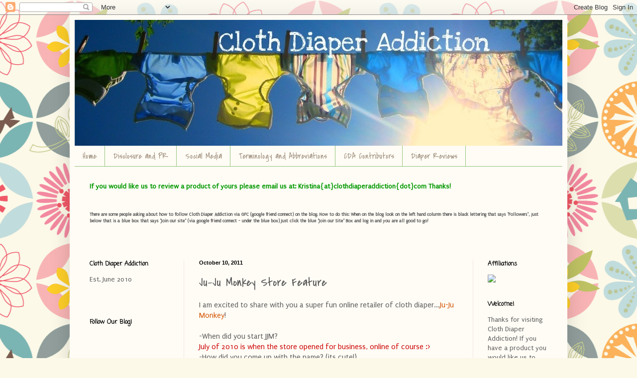

--- FILE ---
content_type: text/html; charset=UTF-8
request_url: http://www.clothdiaperaddiction.com/2011/10/ju-ju-monkey-store-feature.html
body_size: 23975
content:
<!DOCTYPE html>
<html class='v2' dir='ltr' lang='en'>
<head>
<link href='https://www.blogger.com/static/v1/widgets/335934321-css_bundle_v2.css' rel='stylesheet' type='text/css'/>
<meta content='width=1100' name='viewport'/>
<meta content='text/html; charset=UTF-8' http-equiv='Content-Type'/>
<meta content='blogger' name='generator'/>
<link href='http://www.clothdiaperaddiction.com/favicon.ico' rel='icon' type='image/x-icon'/>
<link href='http://www.clothdiaperaddiction.com/2011/10/ju-ju-monkey-store-feature.html' rel='canonical'/>
<link rel="alternate" type="application/atom+xml" title="Cloth Diaper Addiction - Atom" href="http://www.clothdiaperaddiction.com/feeds/posts/default" />
<link rel="alternate" type="application/rss+xml" title="Cloth Diaper Addiction - RSS" href="http://www.clothdiaperaddiction.com/feeds/posts/default?alt=rss" />
<link rel="service.post" type="application/atom+xml" title="Cloth Diaper Addiction - Atom" href="https://www.blogger.com/feeds/9073655496261535591/posts/default" />

<link rel="alternate" type="application/atom+xml" title="Cloth Diaper Addiction - Atom" href="http://www.clothdiaperaddiction.com/feeds/3896298654065401961/comments/default" />
<!--Can't find substitution for tag [blog.ieCssRetrofitLinks]-->
<link href='https://blogger.googleusercontent.com/img/b/R29vZ2xl/AVvXsEjTdb2azcT1QGkFEac8E3tLBo5koREQktQP-i-HlWNUeRR1HQhRNi6FeuOfbVXyg4RZdAz_tDa3tLgTtkvuRZ0vBOoelBYFmh4pCICVjJCuJppd8w4mDExwDCvv_od209ANOdrqdmfXly_0/s320/IMG_0170.JPG' rel='image_src'/>
<meta content='http://www.clothdiaperaddiction.com/2011/10/ju-ju-monkey-store-feature.html' property='og:url'/>
<meta content='Ju-Ju Monkey Store Feature' property='og:title'/>
<meta content='I am excited to share with you a super fun online retailer of cloth diaper... Ju-Ju Monkey ! -When did you start JJM? July of 2010 is when t...' property='og:description'/>
<meta content='https://blogger.googleusercontent.com/img/b/R29vZ2xl/AVvXsEjTdb2azcT1QGkFEac8E3tLBo5koREQktQP-i-HlWNUeRR1HQhRNi6FeuOfbVXyg4RZdAz_tDa3tLgTtkvuRZ0vBOoelBYFmh4pCICVjJCuJppd8w4mDExwDCvv_od209ANOdrqdmfXly_0/w1200-h630-p-k-no-nu/IMG_0170.JPG' property='og:image'/>
<title>Cloth Diaper Addiction: Ju-Ju Monkey Store Feature</title>
<style type='text/css'>@font-face{font-family:'Coming Soon';font-style:normal;font-weight:400;font-display:swap;src:url(//fonts.gstatic.com/s/comingsoon/v20/qWcuB6mzpYL7AJ2VfdQR1t-VWDnRsDkg.woff2)format('woff2');unicode-range:U+0000-00FF,U+0131,U+0152-0153,U+02BB-02BC,U+02C6,U+02DA,U+02DC,U+0304,U+0308,U+0329,U+2000-206F,U+20AC,U+2122,U+2191,U+2193,U+2212,U+2215,U+FEFF,U+FFFD;}@font-face{font-family:'Covered By Your Grace';font-style:normal;font-weight:400;font-display:swap;src:url(//fonts.gstatic.com/s/coveredbyyourgrace/v17/QGYwz-AZahWOJJI9kykWW9mD6opopoqXSOSEHwgsiaXVIxnL.woff2)format('woff2');unicode-range:U+0100-02BA,U+02BD-02C5,U+02C7-02CC,U+02CE-02D7,U+02DD-02FF,U+0304,U+0308,U+0329,U+1D00-1DBF,U+1E00-1E9F,U+1EF2-1EFF,U+2020,U+20A0-20AB,U+20AD-20C0,U+2113,U+2C60-2C7F,U+A720-A7FF;}@font-face{font-family:'Covered By Your Grace';font-style:normal;font-weight:400;font-display:swap;src:url(//fonts.gstatic.com/s/coveredbyyourgrace/v17/QGYwz-AZahWOJJI9kykWW9mD6opopoqXSOSEEQgsiaXVIw.woff2)format('woff2');unicode-range:U+0000-00FF,U+0131,U+0152-0153,U+02BB-02BC,U+02C6,U+02DA,U+02DC,U+0304,U+0308,U+0329,U+2000-206F,U+20AC,U+2122,U+2191,U+2193,U+2212,U+2215,U+FEFF,U+FFFD;}@font-face{font-family:'Puritan';font-style:normal;font-weight:400;font-display:swap;src:url(//fonts.gstatic.com/s/puritan/v25/845YNMgkAJ2VTtIoxJ36RPSL90I.woff2)format('woff2');unicode-range:U+0000-00FF,U+0131,U+0152-0153,U+02BB-02BC,U+02C6,U+02DA,U+02DC,U+0304,U+0308,U+0329,U+2000-206F,U+20AC,U+2122,U+2191,U+2193,U+2212,U+2215,U+FEFF,U+FFFD;}</style>
<style id='page-skin-1' type='text/css'><!--
/*
-----------------------------------------------
Blogger Template Style
Name:     Simple
Designer: Blogger
URL:      www.blogger.com
----------------------------------------------- */
/* Content
----------------------------------------------- */
body {
font: normal normal 14px Puritan;
color: #5b5b5b;
background: #fcf9e9 url(http://themes.googleusercontent.com/image?id=1Cdc6Iw28LnWQ4g6KBkLBGVHs7g3S4_oxWYKlZCiuyXCC49r1a4RyYrfncocJiqtB_rXK) repeat scroll top center /* Credit: UteHil (http://www.istockphoto.com/googleimages.php?id=5737291&platform=blogger) */;
padding: 0 40px 40px 40px;
}
html body .region-inner {
min-width: 0;
max-width: 100%;
width: auto;
}
h2 {
font-size: 22px;
}
a:link {
text-decoration:none;
color: #d35200;
}
a:visited {
text-decoration:none;
color: #949494;
}
a:hover {
text-decoration:underline;
color: #ff3e1b;
}
.body-fauxcolumn-outer .fauxcolumn-inner {
background: transparent none repeat scroll top left;
_background-image: none;
}
.body-fauxcolumn-outer .cap-top {
position: absolute;
z-index: 1;
height: 400px;
width: 100%;
}
.body-fauxcolumn-outer .cap-top .cap-left {
width: 100%;
background: transparent none repeat-x scroll top left;
_background-image: none;
}
.content-outer {
-moz-box-shadow: 0 0 40px rgba(0, 0, 0, .15);
-webkit-box-shadow: 0 0 5px rgba(0, 0, 0, .15);
-goog-ms-box-shadow: 0 0 10px #333333;
box-shadow: 0 0 40px rgba(0, 0, 0, .15);
margin-bottom: 1px;
}
.content-inner {
padding: 10px 10px;
}
.content-inner {
background-color: #fffcf5;
}
/* Header
----------------------------------------------- */
.header-outer {
background: #d0c274 url(http://www.blogblog.com/1kt/simple/gradients_light.png) repeat-x scroll 0 -400px;
_background-image: none;
}
.Header h1 {
font: normal normal 48px Covered By Your Grace;
color: #ffffff;
text-shadow: 1px 2px 3px rgba(0, 0, 0, .2);
}
.Header h1 a {
color: #ffffff;
}
.Header .description {
font-size: 140%;
color: #ffffff;
}
.header-inner .Header .titlewrapper {
padding: 22px 30px;
}
.header-inner .Header .descriptionwrapper {
padding: 0 30px;
}
/* Tabs
----------------------------------------------- */
.tabs-inner .section:first-child {
border-top: 0 solid #93c47d;
}
.tabs-inner .section:first-child ul {
margin-top: -0;
border-top: 0 solid #93c47d;
border-left: 0 solid #93c47d;
border-right: 0 solid #93c47d;
}
.tabs-inner .widget ul {
background: #fffcf5 none repeat-x scroll 0 -800px;
_background-image: none;
border-bottom: 1px solid #93c47d;
margin-top: 0;
margin-left: -30px;
margin-right: -30px;
}
.tabs-inner .widget li a {
display: inline-block;
padding: .6em 1em;
font: normal normal 16px Covered By Your Grace;
color: #a39584;
border-left: 1px solid #fffcf5;
border-right: 1px solid #93c47d;
}
.tabs-inner .widget li:first-child a {
border-left: none;
}
.tabs-inner .widget li.selected a, .tabs-inner .widget li a:hover {
color: #000000;
background-color: #fffcf5;
text-decoration: none;
}
/* Columns
----------------------------------------------- */
.main-outer {
border-top: 0 solid #f1eae3;
}
.fauxcolumn-left-outer .fauxcolumn-inner {
border-right: 1px solid #f1eae3;
}
.fauxcolumn-right-outer .fauxcolumn-inner {
border-left: 1px solid #f1eae3;
}
/* Headings
----------------------------------------------- */
div.widget > h2,
div.widget h2.title {
margin: 0 0 1em 0;
font: normal bold 12px Coming Soon;
color: #000000;
}
/* Widgets
----------------------------------------------- */
.widget .zippy {
color: #a2a2a2;
text-shadow: 2px 2px 1px rgba(0, 0, 0, .1);
}
.widget .popular-posts ul {
list-style: none;
}
/* Posts
----------------------------------------------- */
h2.date-header {
font: normal bold 11px Arial, Tahoma, Helvetica, FreeSans, sans-serif;
}
.date-header span {
background-color: transparent;
color: #000000;
padding: inherit;
letter-spacing: inherit;
margin: inherit;
}
.main-inner {
padding-top: 30px;
padding-bottom: 30px;
}
.main-inner .column-center-inner {
padding: 0 15px;
}
.main-inner .column-center-inner .section {
margin: 0 15px;
}
.post {
margin: 0 0 25px 0;
}
h3.post-title, .comments h4 {
font: normal normal 24px Covered By Your Grace;
margin: .75em 0 0;
}
.post-body {
font-size: 110%;
line-height: 1.4;
position: relative;
}
.post-body img, .post-body .tr-caption-container, .Profile img, .Image img,
.BlogList .item-thumbnail img {
padding: 2px;
background: #ffffff;
border: 1px solid #f2f2f2;
-moz-box-shadow: 1px 1px 5px rgba(0, 0, 0, .1);
-webkit-box-shadow: 1px 1px 5px rgba(0, 0, 0, .1);
box-shadow: 1px 1px 5px rgba(0, 0, 0, .1);
}
.post-body img, .post-body .tr-caption-container {
padding: 5px;
}
.post-body .tr-caption-container {
color: #000000;
}
.post-body .tr-caption-container img {
padding: 0;
background: transparent;
border: none;
-moz-box-shadow: 0 0 0 rgba(0, 0, 0, .1);
-webkit-box-shadow: 0 0 0 rgba(0, 0, 0, .1);
box-shadow: 0 0 0 rgba(0, 0, 0, .1);
}
.post-header {
margin: 0 0 1.5em;
line-height: 1.6;
font-size: 90%;
}
.post-footer {
margin: 20px -2px 0;
padding: 5px 10px;
color: #7e7e69;
background-color: #f1ede3;
border-bottom: 1px solid #f2f2f2;
line-height: 1.6;
font-size: 90%;
}
#comments .comment-author {
padding-top: 1.5em;
border-top: 1px solid #f1eae3;
background-position: 0 1.5em;
}
#comments .comment-author:first-child {
padding-top: 0;
border-top: none;
}
.avatar-image-container {
margin: .2em 0 0;
}
#comments .avatar-image-container img {
border: 1px solid #f2f2f2;
}
/* Comments
----------------------------------------------- */
.comments .comments-content .icon.blog-author {
background-repeat: no-repeat;
background-image: url([data-uri]);
}
.comments .comments-content .loadmore a {
border-top: 1px solid #a2a2a2;
border-bottom: 1px solid #a2a2a2;
}
.comments .comment-thread.inline-thread {
background-color: #f1ede3;
}
.comments .continue {
border-top: 2px solid #a2a2a2;
}
/* Accents
---------------------------------------------- */
.section-columns td.columns-cell {
border-left: 1px solid #f1eae3;
}
.blog-pager {
background: transparent none no-repeat scroll top center;
}
.blog-pager-older-link, .home-link,
.blog-pager-newer-link {
background-color: #fffcf5;
padding: 5px;
}
.footer-outer {
border-top: 0 dashed #bbbbbb;
}
/* Mobile
----------------------------------------------- */
body.mobile  {
background-size: auto;
}
.mobile .body-fauxcolumn-outer {
background: transparent none repeat scroll top left;
}
.mobile .body-fauxcolumn-outer .cap-top {
background-size: 100% auto;
}
.mobile .content-outer {
-webkit-box-shadow: 0 0 3px rgba(0, 0, 0, .15);
box-shadow: 0 0 3px rgba(0, 0, 0, .15);
}
.mobile .tabs-inner .widget ul {
margin-left: 0;
margin-right: 0;
}
.mobile .post {
margin: 0;
}
.mobile .main-inner .column-center-inner .section {
margin: 0;
}
.mobile .date-header span {
padding: 0.1em 10px;
margin: 0 -10px;
}
.mobile h3.post-title {
margin: 0;
}
.mobile .blog-pager {
background: transparent none no-repeat scroll top center;
}
.mobile .footer-outer {
border-top: none;
}
.mobile .main-inner, .mobile .footer-inner {
background-color: #fffcf5;
}
.mobile-index-contents {
color: #5b5b5b;
}
.mobile-link-button {
background-color: #d35200;
}
.mobile-link-button a:link, .mobile-link-button a:visited {
color: #ffffff;
}
.mobile .tabs-inner .section:first-child {
border-top: none;
}
.mobile .tabs-inner .PageList .widget-content {
background-color: #fffcf5;
color: #000000;
border-top: 1px solid #93c47d;
border-bottom: 1px solid #93c47d;
}
.mobile .tabs-inner .PageList .widget-content .pagelist-arrow {
border-left: 1px solid #93c47d;
}

--></style>
<style id='template-skin-1' type='text/css'><!--
body {
min-width: 1000px;
}
.content-outer, .content-fauxcolumn-outer, .region-inner {
min-width: 1000px;
max-width: 1000px;
_width: 1000px;
}
.main-inner .columns {
padding-left: 220px;
padding-right: 180px;
}
.main-inner .fauxcolumn-center-outer {
left: 220px;
right: 180px;
/* IE6 does not respect left and right together */
_width: expression(this.parentNode.offsetWidth -
parseInt("220px") -
parseInt("180px") + 'px');
}
.main-inner .fauxcolumn-left-outer {
width: 220px;
}
.main-inner .fauxcolumn-right-outer {
width: 180px;
}
.main-inner .column-left-outer {
width: 220px;
right: 100%;
margin-left: -220px;
}
.main-inner .column-right-outer {
width: 180px;
margin-right: -180px;
}
#layout {
min-width: 0;
}
#layout .content-outer {
min-width: 0;
width: 800px;
}
#layout .region-inner {
min-width: 0;
width: auto;
}
body#layout div.add_widget {
padding: 8px;
}
body#layout div.add_widget a {
margin-left: 32px;
}
--></style>
<style>
    body {background-image:url(http\:\/\/themes.googleusercontent.com\/image?id=1Cdc6Iw28LnWQ4g6KBkLBGVHs7g3S4_oxWYKlZCiuyXCC49r1a4RyYrfncocJiqtB_rXK);}
    
@media (max-width: 200px) { body {background-image:url(http\:\/\/themes.googleusercontent.com\/image?id=1Cdc6Iw28LnWQ4g6KBkLBGVHs7g3S4_oxWYKlZCiuyXCC49r1a4RyYrfncocJiqtB_rXK&options=w200);}}
@media (max-width: 400px) and (min-width: 201px) { body {background-image:url(http\:\/\/themes.googleusercontent.com\/image?id=1Cdc6Iw28LnWQ4g6KBkLBGVHs7g3S4_oxWYKlZCiuyXCC49r1a4RyYrfncocJiqtB_rXK&options=w400);}}
@media (max-width: 800px) and (min-width: 401px) { body {background-image:url(http\:\/\/themes.googleusercontent.com\/image?id=1Cdc6Iw28LnWQ4g6KBkLBGVHs7g3S4_oxWYKlZCiuyXCC49r1a4RyYrfncocJiqtB_rXK&options=w800);}}
@media (max-width: 1200px) and (min-width: 801px) { body {background-image:url(http\:\/\/themes.googleusercontent.com\/image?id=1Cdc6Iw28LnWQ4g6KBkLBGVHs7g3S4_oxWYKlZCiuyXCC49r1a4RyYrfncocJiqtB_rXK&options=w1200);}}
/* Last tag covers anything over one higher than the previous max-size cap. */
@media (min-width: 1201px) { body {background-image:url(http\:\/\/themes.googleusercontent.com\/image?id=1Cdc6Iw28LnWQ4g6KBkLBGVHs7g3S4_oxWYKlZCiuyXCC49r1a4RyYrfncocJiqtB_rXK&options=w1600);}}
  </style>
<link href='https://www.blogger.com/dyn-css/authorization.css?targetBlogID=9073655496261535591&amp;zx=947937ce-1f2b-4ecb-8e7a-fd88b2d32d72' media='none' onload='if(media!=&#39;all&#39;)media=&#39;all&#39;' rel='stylesheet'/><noscript><link href='https://www.blogger.com/dyn-css/authorization.css?targetBlogID=9073655496261535591&amp;zx=947937ce-1f2b-4ecb-8e7a-fd88b2d32d72' rel='stylesheet'/></noscript>
<meta name='google-adsense-platform-account' content='ca-host-pub-1556223355139109'/>
<meta name='google-adsense-platform-domain' content='blogspot.com'/>

</head>
<body class='loading variant-literate'>
<div class='navbar section' id='navbar' name='Navbar'><div class='widget Navbar' data-version='1' id='Navbar1'><script type="text/javascript">
    function setAttributeOnload(object, attribute, val) {
      if(window.addEventListener) {
        window.addEventListener('load',
          function(){ object[attribute] = val; }, false);
      } else {
        window.attachEvent('onload', function(){ object[attribute] = val; });
      }
    }
  </script>
<div id="navbar-iframe-container"></div>
<script type="text/javascript" src="https://apis.google.com/js/platform.js"></script>
<script type="text/javascript">
      gapi.load("gapi.iframes:gapi.iframes.style.bubble", function() {
        if (gapi.iframes && gapi.iframes.getContext) {
          gapi.iframes.getContext().openChild({
              url: 'https://www.blogger.com/navbar/9073655496261535591?po\x3d3896298654065401961\x26origin\x3dhttp://www.clothdiaperaddiction.com',
              where: document.getElementById("navbar-iframe-container"),
              id: "navbar-iframe"
          });
        }
      });
    </script><script type="text/javascript">
(function() {
var script = document.createElement('script');
script.type = 'text/javascript';
script.src = '//pagead2.googlesyndication.com/pagead/js/google_top_exp.js';
var head = document.getElementsByTagName('head')[0];
if (head) {
head.appendChild(script);
}})();
</script>
</div></div>
<div class='body-fauxcolumns'>
<div class='fauxcolumn-outer body-fauxcolumn-outer'>
<div class='cap-top'>
<div class='cap-left'></div>
<div class='cap-right'></div>
</div>
<div class='fauxborder-left'>
<div class='fauxborder-right'></div>
<div class='fauxcolumn-inner'>
</div>
</div>
<div class='cap-bottom'>
<div class='cap-left'></div>
<div class='cap-right'></div>
</div>
</div>
</div>
<div class='content'>
<div class='content-fauxcolumns'>
<div class='fauxcolumn-outer content-fauxcolumn-outer'>
<div class='cap-top'>
<div class='cap-left'></div>
<div class='cap-right'></div>
</div>
<div class='fauxborder-left'>
<div class='fauxborder-right'></div>
<div class='fauxcolumn-inner'>
</div>
</div>
<div class='cap-bottom'>
<div class='cap-left'></div>
<div class='cap-right'></div>
</div>
</div>
</div>
<div class='content-outer'>
<div class='content-cap-top cap-top'>
<div class='cap-left'></div>
<div class='cap-right'></div>
</div>
<div class='fauxborder-left content-fauxborder-left'>
<div class='fauxborder-right content-fauxborder-right'></div>
<div class='content-inner'>
<header>
<div class='header-outer'>
<div class='header-cap-top cap-top'>
<div class='cap-left'></div>
<div class='cap-right'></div>
</div>
<div class='fauxborder-left header-fauxborder-left'>
<div class='fauxborder-right header-fauxborder-right'></div>
<div class='region-inner header-inner'>
<div class='header section' id='header' name='Header'><div class='widget Header' data-version='1' id='Header1'>
<div id='header-inner'>
<a href='http://www.clothdiaperaddiction.com/' style='display: block'>
<img alt='Cloth Diaper Addiction' height='253px; ' id='Header1_headerimg' src='https://blogger.googleusercontent.com/img/b/R29vZ2xl/AVvXsEiypX1iBOiP1QIa-4hg5VHbyW-AwGazDjiKNSZygzOLSeW63fF4uSkI2gLLUz9gfHOQXQoZBiFAozsDtCbt_5xktZAKUlN-BXMW9yaOxhBr4OkTmH9HtWOd_8vzivJaLpBTRkImTyauEVb2/s1600/CDAshort+normal.jpg' style='display: block' width='1000px; '/>
</a>
</div>
</div></div>
</div>
</div>
<div class='header-cap-bottom cap-bottom'>
<div class='cap-left'></div>
<div class='cap-right'></div>
</div>
</div>
</header>
<div class='tabs-outer'>
<div class='tabs-cap-top cap-top'>
<div class='cap-left'></div>
<div class='cap-right'></div>
</div>
<div class='fauxborder-left tabs-fauxborder-left'>
<div class='fauxborder-right tabs-fauxborder-right'></div>
<div class='region-inner tabs-inner'>
<div class='tabs section' id='crosscol' name='Cross-Column'><div class='widget PageList' data-version='1' id='PageList1'>
<h2>Pages</h2>
<div class='widget-content'>
<ul>
<li>
<a href='http://www.clothdiaperaddiction.com/'>Home</a>
</li>
<li>
<a href='http://www.clothdiaperaddiction.com/p/disclosure-and-pr.html'>Disclosure and PR</a>
</li>
<li>
<a href='http://www.clothdiaperaddiction.com/p/social-media.html'>Social Media</a>
</li>
<li>
<a href='http://www.clothdiaperaddiction.com/p/terminology-and-abbreviations.html'>Terminology and Abbreviations</a>
</li>
<li>
<a href='http://www.clothdiaperaddiction.com/p/cda-contributors.html'>CDA Contributors</a>
</li>
<li>
<a href='http://www.clothdiaperaddiction.com/p/diaper-reviews.html'>Diaper Reviews</a>
</li>
</ul>
<div class='clear'></div>
</div>
</div></div>
<div class='tabs section' id='crosscol-overflow' name='Cross-Column 2'><div class='widget Text' data-version='1' id='Text3'>
<h2 class='title'>Welcome To Cloth Diaper Addiction!</h2>
<div class='widget-content'>
<span style="color: rgb(0, 153, 0); font-weight: bold;">If you would like us to review a product of yours please email us at: Kristina{at}clothdiaperaddiction{dot}com Thanks!<br/><br/></span><h6 class="uiStreamMessage" ft="{&quot;type&quot;:1}"><span class="messageBody" ft="{&quot;type&quot;:3}">There  are some people asking about how to follow Cloth Diaper Addiction via  GFC (google friend connect) on the blog. How to do this: When on the  blog look on the left hand column there is black lettering that says  "Followers", just below that is a blue box that says "Join our site"  (via google friend connect - under the blue box) Just click the blue  "Join our Site" Box and log in and you are all good to go!</span></h6><br/>
</div>
<div class='clear'></div>
</div></div>
</div>
</div>
<div class='tabs-cap-bottom cap-bottom'>
<div class='cap-left'></div>
<div class='cap-right'></div>
</div>
</div>
<div class='main-outer'>
<div class='main-cap-top cap-top'>
<div class='cap-left'></div>
<div class='cap-right'></div>
</div>
<div class='fauxborder-left main-fauxborder-left'>
<div class='fauxborder-right main-fauxborder-right'></div>
<div class='region-inner main-inner'>
<div class='columns fauxcolumns'>
<div class='fauxcolumn-outer fauxcolumn-center-outer'>
<div class='cap-top'>
<div class='cap-left'></div>
<div class='cap-right'></div>
</div>
<div class='fauxborder-left'>
<div class='fauxborder-right'></div>
<div class='fauxcolumn-inner'>
</div>
</div>
<div class='cap-bottom'>
<div class='cap-left'></div>
<div class='cap-right'></div>
</div>
</div>
<div class='fauxcolumn-outer fauxcolumn-left-outer'>
<div class='cap-top'>
<div class='cap-left'></div>
<div class='cap-right'></div>
</div>
<div class='fauxborder-left'>
<div class='fauxborder-right'></div>
<div class='fauxcolumn-inner'>
</div>
</div>
<div class='cap-bottom'>
<div class='cap-left'></div>
<div class='cap-right'></div>
</div>
</div>
<div class='fauxcolumn-outer fauxcolumn-right-outer'>
<div class='cap-top'>
<div class='cap-left'></div>
<div class='cap-right'></div>
</div>
<div class='fauxborder-left'>
<div class='fauxborder-right'></div>
<div class='fauxcolumn-inner'>
</div>
</div>
<div class='cap-bottom'>
<div class='cap-left'></div>
<div class='cap-right'></div>
</div>
</div>
<!-- corrects IE6 width calculation -->
<div class='columns-inner'>
<div class='column-center-outer'>
<div class='column-center-inner'>
<div class='main section' id='main' name='Main'><div class='widget Blog' data-version='1' id='Blog1'>
<div class='blog-posts hfeed'>

          <div class="date-outer">
        
<h2 class='date-header'><span>October 10, 2011</span></h2>

          <div class="date-posts">
        
<div class='post-outer'>
<div class='post hentry uncustomized-post-template' itemprop='blogPost' itemscope='itemscope' itemtype='http://schema.org/BlogPosting'>
<meta content='https://blogger.googleusercontent.com/img/b/R29vZ2xl/AVvXsEjTdb2azcT1QGkFEac8E3tLBo5koREQktQP-i-HlWNUeRR1HQhRNi6FeuOfbVXyg4RZdAz_tDa3tLgTtkvuRZ0vBOoelBYFmh4pCICVjJCuJppd8w4mDExwDCvv_od209ANOdrqdmfXly_0/s320/IMG_0170.JPG' itemprop='image_url'/>
<meta content='9073655496261535591' itemprop='blogId'/>
<meta content='3896298654065401961' itemprop='postId'/>
<a name='3896298654065401961'></a>
<h3 class='post-title entry-title' itemprop='name'>
Ju-Ju Monkey Store Feature
</h3>
<div class='post-header'>
<div class='post-header-line-1'></div>
</div>
<div class='post-body entry-content' id='post-body-3896298654065401961' itemprop='description articleBody'>
I am excited to share with you a super fun online retailer of cloth diaper...<a href="http://ju-jumonkey.com/">Ju-Ju Monkey</a>!<br /><br />-When did you start JJM?<br /><span style="color: rgb(204, 0, 0);">July of 2010 is when the store opened for business, online of course :&gt;</span><br />-How did you come up with the name? (its cute!)<br /><span style="color: rgb(204, 0, 0);">In Farsi, ju-ju is slang for boobies (My mom is Persian and my dad is American).  When my son was born he was permanently latched on, or so it felt, lol.  So I used to call him my little Ju-Ju Monkey.  No one else knew what it meant, but thought it was cute&#8230;..so I decided to call my store Ju-Ju Monkey.  What is funny is that I now know a lot of people who use <a href="http://ju-jumonkey.com/">Ju-Ju Monkey</a> and I am not sure how they got it.</span><br />-Even though you are web-based and out of your home do you allow (local) families to come over and view your inventory if they are curious about cloth?<br /><span style="color: rgb(204, 0, 0);">I am a web-based store, but I do consultations by appointment in my home.  I wish I was a brick and mortar store, but currently that is not feasible.  I have a room set-up in my house where people can come look at all the fluff, ask questions and compare products.  I love all my cloth diapering families.  They are so neat and exciting to talk to.</span><br />-What are some stand out products that you sell?<br /><span style="color: rgb(204, 0, 0);">I feel the majority of my products do well since I stand behind every product and test them out myself.  If there is something I don&#8217;t believe in, it will be the first to go.  I am not a good sales person, so for me the product has to sell itself.  My favorites are Charlie Banana diapers, Fuzzibunz diapers especially the Perfect Size,  Blueberry bamboo fitteds, and iPlay swim diapers. Ohhh and who can forget the luxurious sustainablebabyish wool longies.  How I wish I had a pair in my size!</span><br /><br /><div style="text-align: center;"><a href="http://ju-jumonkey.com/">Ju-Ju Monkey</a> also shared some pictures with me of their inventory/stock room. I am so jealous of all the fluffy goodness she has! Its delightful!<br /></div><br /><div style="text-align: center;"><a href="https://blogger.googleusercontent.com/img/b/R29vZ2xl/AVvXsEjTdb2azcT1QGkFEac8E3tLBo5koREQktQP-i-HlWNUeRR1HQhRNi6FeuOfbVXyg4RZdAz_tDa3tLgTtkvuRZ0vBOoelBYFmh4pCICVjJCuJppd8w4mDExwDCvv_od209ANOdrqdmfXly_0/s1600/IMG_0170.JPG" onblur="try {parent.deselectBloggerImageGracefully();} catch(e) {}"><img alt="" border="0" id="BLOGGER_PHOTO_ID_5652402605058541810" src="https://blogger.googleusercontent.com/img/b/R29vZ2xl/AVvXsEjTdb2azcT1QGkFEac8E3tLBo5koREQktQP-i-HlWNUeRR1HQhRNi6FeuOfbVXyg4RZdAz_tDa3tLgTtkvuRZ0vBOoelBYFmh4pCICVjJCuJppd8w4mDExwDCvv_od209ANOdrqdmfXly_0/s320/IMG_0170.JPG" style="display:block; margin:0px auto 10px; text-align:center;cursor:pointer; cursor:hand;width: 320px; height: 239px;" /></a>She also has the walls painted so incredibly cute! I would probably have just plain boring walls but this is really fun to see with the animals and such all over.<br /></div><a href="https://blogger.googleusercontent.com/img/b/R29vZ2xl/AVvXsEjhgsAOV9dKMRIL0oLJBY6wayFu3AIsgNds_ax80ZJBS8rCQU7K7FkxlOSQ-J8-YOh8QiVcQB-s6v573VvuYHKgDAkizdoOkbg3UhvOSP-kdGRZQBjRkuIyhumdVyB8U2ASRF6vbbnQaPct/s1600/IMG_0167.JPG" onblur="try {parent.deselectBloggerImageGracefully();} catch(e) {}"><img alt="" border="0" id="BLOGGER_PHOTO_ID_5652402616589901586" src="https://blogger.googleusercontent.com/img/b/R29vZ2xl/AVvXsEjhgsAOV9dKMRIL0oLJBY6wayFu3AIsgNds_ax80ZJBS8rCQU7K7FkxlOSQ-J8-YOh8QiVcQB-s6v573VvuYHKgDAkizdoOkbg3UhvOSP-kdGRZQBjRkuIyhumdVyB8U2ASRF6vbbnQaPct/s320/IMG_0167.JPG" style="display:block; margin:0px auto 10px; text-align:center;cursor:pointer; cursor:hand;width: 320px; height: 239px;" /></a><br /><div style="text-align: center;">From looking at these pictures you can tell she has quite a selection of great products to choose from.<a href="https://blogger.googleusercontent.com/img/b/R29vZ2xl/AVvXsEjGh93rkuzrzr6_YoxZUuDfk_-etfxW0VA8Ot4ZoREabYDYMolyPy4BHCReVTE_65NtTqZv7yEHxGGcF8kw1lj5gn58uech4WBRQORzF8-slXNSsPfoZbdCP96m36P6fHzOCA5_vlQVDTtm/s1600/IMG_0168.JPG" onblur="try {parent.deselectBloggerImageGracefully();} catch(e) {}"><img alt="" border="0" id="BLOGGER_PHOTO_ID_5652402609982632466" src="https://blogger.googleusercontent.com/img/b/R29vZ2xl/AVvXsEjGh93rkuzrzr6_YoxZUuDfk_-etfxW0VA8Ot4ZoREabYDYMolyPy4BHCReVTE_65NtTqZv7yEHxGGcF8kw1lj5gn58uech4WBRQORzF8-slXNSsPfoZbdCP96m36P6fHzOCA5_vlQVDTtm/s320/IMG_0168.JPG" style="display:block; margin:0px auto 10px; text-align:center;cursor:pointer; cursor:hand;width: 320px; height: 239px;" /></a>I love how organized everything is as well.<br /></div><a href="https://blogger.googleusercontent.com/img/b/R29vZ2xl/AVvXsEhripoBKFFBWTpZibIhdTC4S17GGWKP7omrjvdCzX-d70zhD5GZWh8_UCPgeYn-LQDxIOz1uF-3gm8cmL_LbVfYS3th6h9lCrPESz0ca_LnMw1k9Hcrj5xZzTg8PmTn9OatfSvMtq-e6UQJ/s1600/IMG_0166.JPG" onblur="try {parent.deselectBloggerImageGracefully();} catch(e) {}"><img alt="" border="0" id="BLOGGER_PHOTO_ID_5652402593653127922" src="https://blogger.googleusercontent.com/img/b/R29vZ2xl/AVvXsEhripoBKFFBWTpZibIhdTC4S17GGWKP7omrjvdCzX-d70zhD5GZWh8_UCPgeYn-LQDxIOz1uF-3gm8cmL_LbVfYS3th6h9lCrPESz0ca_LnMw1k9Hcrj5xZzTg8PmTn9OatfSvMtq-e6UQJ/s320/IMG_0166.JPG" style="display:block; margin:0px auto 10px; text-align:center;cursor:pointer; cursor:hand;width: 320px; height: 239px;" /></a>Sara from <a href="http://ju-jumonkey.com/">Ju-Ju Monkey</a> was kind enough to send me a Blueberry fitted diaper to review. Now I have seen these around and was curious about them. I am always kind of leery about trying out new diapers with out seeing them in person. I am always afraid they are going to be all hard and scratchy or something but I can promise you this...you will not be disappointed in this fitted diaper. Just after I opened it I was talking online to Terra (another CDA contributor) and I told her it was so soft I could use it as my pillow because well it is really that soft!<br /><a href="https://blogger.googleusercontent.com/img/b/R29vZ2xl/AVvXsEi6eizw_UfRrnKYBGdFd1rvK2oh825w0qZeANJbcL_ukaOj7aUtF-CzS9vjnIyLDsfBfR5pDRxECr8IseTiYE1hu8igh65krbVxe2HGdxVPzw-cuUdLyqWx12eIbNDeTeatiKq0UVJn07J6/s1600/IMG_2949.JPG" onblur="try {parent.deselectBloggerImageGracefully();} catch(e) {}"><img alt="" border="0" id="BLOGGER_PHOTO_ID_5652402624568623538" src="https://blogger.googleusercontent.com/img/b/R29vZ2xl/AVvXsEi6eizw_UfRrnKYBGdFd1rvK2oh825w0qZeANJbcL_ukaOj7aUtF-CzS9vjnIyLDsfBfR5pDRxECr8IseTiYE1hu8igh65krbVxe2HGdxVPzw-cuUdLyqWx12eIbNDeTeatiKq0UVJn07J6/s320/IMG_2949.JPG" style="display:block; margin:0px auto 10px; text-align:center;cursor:pointer; cursor:hand;width: 320px; height: 240px;" /></a><br /><div style="text-align: center;">The elephant print is super cute to. So this diaper features a three snap rise on the front as well as a double row of waist snaps. This is a OS fitted diaper. Here in the picture below you can see that it is opened all the way.<a href="https://blogger.googleusercontent.com/img/b/R29vZ2xl/AVvXsEh8AUdfD5nTi3RD35wOgVn4liaqoTu1eP693lzChHU1jL_39JbJI3Im92oRvGAljwGTQmbGXohw20oCwuT1wvCGdovwplwgM6qnicor5DBqcw6yhI-cbGnhZ4eQPP7_V8N-apS868ntC6hj/s1600/IMG_2953.JPG"><img alt="" border="0" id="BLOGGER_PHOTO_ID_5652406261581770290" src="https://blogger.googleusercontent.com/img/b/R29vZ2xl/AVvXsEh8AUdfD5nTi3RD35wOgVn4liaqoTu1eP693lzChHU1jL_39JbJI3Im92oRvGAljwGTQmbGXohw20oCwuT1wvCGdovwplwgM6qnicor5DBqcw6yhI-cbGnhZ4eQPP7_V8N-apS868ntC6hj/s320/IMG_2953.JPG" style="display:block; margin:0px auto 10px; text-align:center;cursor:pointer; cursor:hand;width: 320px; height: 240px;" /></a><br /></div><div style="text-align: center;">Here in the picture below it is set to the smallest rise setting.<a href="https://blogger.googleusercontent.com/img/b/R29vZ2xl/AVvXsEg-BY7ThMmxHWE_9dnJp1CtbDbRswBF3wXE5X-fVHPvl6niJwuP3beHRr0niYVxjdyjLjQPZh9R1v55Nk146zM1ZgN03n9yJGLNkRfIRyHOscN2WleG380q8v_Upcw3JQm_GyUJDvD70zWS/s1600/IMG_2952.JPG"><img alt="" border="0" id="BLOGGER_PHOTO_ID_5652404473814880658" src="https://blogger.googleusercontent.com/img/b/R29vZ2xl/AVvXsEg-BY7ThMmxHWE_9dnJp1CtbDbRswBF3wXE5X-fVHPvl6niJwuP3beHRr0niYVxjdyjLjQPZh9R1v55Nk146zM1ZgN03n9yJGLNkRfIRyHOscN2WleG380q8v_Upcw3JQm_GyUJDvD70zWS/s320/IMG_2952.JPG" style="display:block; margin:0px auto 10px; text-align:center;cursor:pointer; cursor:hand;width: 320px; height: 240px;" /></a>Here is the diaper opened up. It has a snap in soaker.<br /></div><a href="https://blogger.googleusercontent.com/img/b/R29vZ2xl/AVvXsEiJFlG5UL_Quuwl3qMR7VpyyY4BUcv9zcGuR-_vBP9zOJwxuZQ5mTSvu0A4mqxngGecf5bdg84WzaXjLWA3_4EHIso_Xlr70btgemI60i3v3jsrER0QNy2n8aC3oLQh4dDjCr0U_0BJQYox/s1600/IMG_2954.JPG"><img alt="" border="0" id="BLOGGER_PHOTO_ID_5652404476432272034" src="https://blogger.googleusercontent.com/img/b/R29vZ2xl/AVvXsEiJFlG5UL_Quuwl3qMR7VpyyY4BUcv9zcGuR-_vBP9zOJwxuZQ5mTSvu0A4mqxngGecf5bdg84WzaXjLWA3_4EHIso_Xlr70btgemI60i3v3jsrER0QNy2n8aC3oLQh4dDjCr0U_0BJQYox/s320/IMG_2954.JPG" style="display:block; margin:0px auto 10px; text-align:center;cursor:pointer; cursor:hand;width: 320px; height: 240px;" /></a><br /><div style="text-align: center;">The soaker has two flaps on it that help to ensure fast drying time. You can remove the soaker before washing or keep it hooked together.<a href="https://blogger.googleusercontent.com/img/b/R29vZ2xl/AVvXsEgrOSq5Lf27qZ0rGGt00E5fhcyfHikW3dqih9jvxonGB6dhNNvV1e78YrSNB_ygKOinSxOSmnxINKUYO4cOeo8Lp01AxX4uZMQnENTtjenZ5fNOamaUUQNSxGbv5bztEI4UAzZl3Ta9ghyphenhyphenI/s1600/IMG_2955.JPG"><img alt="" border="0" id="BLOGGER_PHOTO_ID_5652404483956865026" src="https://blogger.googleusercontent.com/img/b/R29vZ2xl/AVvXsEgrOSq5Lf27qZ0rGGt00E5fhcyfHikW3dqih9jvxonGB6dhNNvV1e78YrSNB_ygKOinSxOSmnxINKUYO4cOeo8Lp01AxX4uZMQnENTtjenZ5fNOamaUUQNSxGbv5bztEI4UAzZl3Ta9ghyphenhyphenI/s320/IMG_2955.JPG" style="display:block; margin:0px auto 10px; text-align:center;cursor:pointer; cursor:hand;width: 320px; height: 240px;" /></a><br />There are two snaps that are used to keep the soaker hooked onto the outer part of the diaper. The soaker snaps into the front of the diaper.<a href="https://blogger.googleusercontent.com/img/b/R29vZ2xl/AVvXsEiPl_SD8CNH5BcLJxD9D4mX5BqXmBvHZ9QOTyxiAyCcp2O_gwfViRj8VsB-grCAoJfVJWHqaoYasNeT4aQsA6ENCrEgP5eyF4l-D9Ow-ekMAcfHtCx34ZDxHT8Y9UZVnkVIcgVh8BaG7Tsl/s1600/IMG_2956.JPG"><img alt="" border="0" id="BLOGGER_PHOTO_ID_5652404488407530466" src="https://blogger.googleusercontent.com/img/b/R29vZ2xl/AVvXsEiPl_SD8CNH5BcLJxD9D4mX5BqXmBvHZ9QOTyxiAyCcp2O_gwfViRj8VsB-grCAoJfVJWHqaoYasNeT4aQsA6ENCrEgP5eyF4l-D9Ow-ekMAcfHtCx34ZDxHT8Y9UZVnkVIcgVh8BaG7Tsl/s320/IMG_2956.JPG" style="display:block; margin:0px auto 10px; text-align:center;cursor:pointer; cursor:hand;width: 320px; height: 240px;" /></a><br /></div><div style="text-align: center;">Here is the diaper opened up and showing the cute print side.<a href="https://blogger.googleusercontent.com/img/b/R29vZ2xl/AVvXsEhGRrw_g262VVotR7xx2Qt9RyM5xRdY5mkX4NDUP2s_gwrfLuCWpEJbdNv1opUTs76ukZdgz0X6B9mFit_98PJRuoE9uGvg2UOljYdVOzwfOvsBaJBajtjBX5DEipG9FG2oA1CMfv_eyt64/s1600/IMG_2958.JPG"><img alt="" border="0" id="BLOGGER_PHOTO_ID_5652404499086765538" src="https://blogger.googleusercontent.com/img/b/R29vZ2xl/AVvXsEhGRrw_g262VVotR7xx2Qt9RyM5xRdY5mkX4NDUP2s_gwrfLuCWpEJbdNv1opUTs76ukZdgz0X6B9mFit_98PJRuoE9uGvg2UOljYdVOzwfOvsBaJBajtjBX5DEipG9FG2oA1CMfv_eyt64/s320/IMG_2958.JPG" style="display:block; margin:0px auto 10px; text-align:center;cursor:pointer; cursor:hand;width: 320px; height: 240px;" /></a>The diaper set to the smallest rise setting<br /></div><div style="text-align: center;"><a href="https://blogger.googleusercontent.com/img/b/R29vZ2xl/AVvXsEhauwk5mn6iHCnStQLWAkjPmj3PUMDNq3qZzemPkcsia_5kJ_y9IGeUDJ7X5aol9OmyT1k_0uSEP3JK-rYlQFwUsKZfxCSobeuCfTWttwomDq5ifzBQWTlK85Ax7BNOx_41NWUmaOWdp9Y6/s1600/IMG_2961.JPG"><img alt="" border="0" id="BLOGGER_PHOTO_ID_5652406267594795186" src="https://blogger.googleusercontent.com/img/b/R29vZ2xl/AVvXsEhauwk5mn6iHCnStQLWAkjPmj3PUMDNq3qZzemPkcsia_5kJ_y9IGeUDJ7X5aol9OmyT1k_0uSEP3JK-rYlQFwUsKZfxCSobeuCfTWttwomDq5ifzBQWTlK85Ax7BNOx_41NWUmaOWdp9Y6/s320/IMG_2961.JPG" style="display:block; margin:0px auto 10px; text-align:center;cursor:pointer; cursor:hand;width: 320px; height: 240px;" /></a>And a picture from the top shows the elastic across the back of the diaper.<br /></div><div style="text-align: center;"><a href="https://blogger.googleusercontent.com/img/b/R29vZ2xl/AVvXsEhqolF0nvrS_XulKGdbUqNLRPiaUIgR6CuYEEV1Bh702sXwCa0nXJkE5kg_OjC0zHMsywHMmKqGpgHz83VaC2k9rEJUyDBUnSmWzPN-jOX5GEkmKq-xrCVrerPai_uY5Id1yx3H4LELB5nH/s1600/IMG_2962.JPG"><img alt="" border="0" id="BLOGGER_PHOTO_ID_5652406275363146866" src="https://blogger.googleusercontent.com/img/b/R29vZ2xl/AVvXsEhqolF0nvrS_XulKGdbUqNLRPiaUIgR6CuYEEV1Bh702sXwCa0nXJkE5kg_OjC0zHMsywHMmKqGpgHz83VaC2k9rEJUyDBUnSmWzPN-jOX5GEkmKq-xrCVrerPai_uY5Id1yx3H4LELB5nH/s320/IMG_2962.JPG" style="display:block; margin:0px auto 10px; text-align:center;cursor:pointer; cursor:hand;width: 240px; height: 320px;" /></a>I have the diaper set on the middle rise setting for my 25 pound son. We also have the waist snaps in the middle.<br /></div><div style="text-align: center;"><a href="https://blogger.googleusercontent.com/img/b/R29vZ2xl/AVvXsEgxKGslUe5MOVjBRJ-TeCN_Yvy167u8CrVGga5PfVsny7mQQjgLcir0nxoIM-lwmwtBbcG7Wl-hldAnDG0GJ2UdELfZYRfCH_QGcOY0v5H0kTRMHonFDPacxHo0FYRvA7lLLhxC7vyM5qNQ/s1600/IMG_2986.JPG"><img alt="" border="0" id="BLOGGER_PHOTO_ID_5653160880783107138" src="https://blogger.googleusercontent.com/img/b/R29vZ2xl/AVvXsEgxKGslUe5MOVjBRJ-TeCN_Yvy167u8CrVGga5PfVsny7mQQjgLcir0nxoIM-lwmwtBbcG7Wl-hldAnDG0GJ2UdELfZYRfCH_QGcOY0v5H0kTRMHonFDPacxHo0FYRvA7lLLhxC7vyM5qNQ/s320/IMG_2986.JPG" style="display:block; margin:0px auto 10px; text-align:center;cursor:pointer; cursor:hand;width: 320px; height: 240px;" /></a>This is actually quite thin for a fitted diaper. I have some that are super bulky but this isn't bad at all.<br /></div><div style="text-align: center;"><a href="https://blogger.googleusercontent.com/img/b/R29vZ2xl/AVvXsEhLT9YulaEu6wBKTOhVaLFjuAkh9g1L0cuOjgvaijOe7sn6Jx3RRJZ-VWVP2z6bFFnVkoRvtgxl_9t3t9NdXtXSAz1X8aRXZeXz_XCjL6BJjjotGtsXu8NPL3Fn5tK_vnp4S-5jQyYX-2Zl/s1600/IMG_2985.JPG"><img alt="" border="0" id="BLOGGER_PHOTO_ID_5653160874401622802" src="https://blogger.googleusercontent.com/img/b/R29vZ2xl/AVvXsEhLT9YulaEu6wBKTOhVaLFjuAkh9g1L0cuOjgvaijOe7sn6Jx3RRJZ-VWVP2z6bFFnVkoRvtgxl_9t3t9NdXtXSAz1X8aRXZeXz_XCjL6BJjjotGtsXu8NPL3Fn5tK_vnp4S-5jQyYX-2Zl/s320/IMG_2985.JPG" style="display:block; margin:0px auto 10px; text-align:center;cursor:pointer; cursor:hand;width: 240px; height: 320px;" /></a>You have to have a bum shot!<br /></div><div style="text-align: center;"><a href="https://blogger.googleusercontent.com/img/b/R29vZ2xl/AVvXsEgtaUxaHqbEXVPFhTajfrYhgxhf11jnDwQEhoGK1Scc2lxNMM6G1I5RmbRYBLDzHNgRXGM9QulpJpIbuhrUnrLOoViURgvKLKZiNLrLn8zRRxXWqX-C3_HHRKjbVtynAu2r_ov6O7iodZAI/s1600/IMG_2987.JPG"><img alt="" border="0" id="BLOGGER_PHOTO_ID_5653160889399317730" src="https://blogger.googleusercontent.com/img/b/R29vZ2xl/AVvXsEgtaUxaHqbEXVPFhTajfrYhgxhf11jnDwQEhoGK1Scc2lxNMM6G1I5RmbRYBLDzHNgRXGM9QulpJpIbuhrUnrLOoViURgvKLKZiNLrLn8zRRxXWqX-C3_HHRKjbVtynAu2r_ov6O7iodZAI/s320/IMG_2987.JPG" style="display:block; margin:0px auto 10px; text-align:center;cursor:pointer; cursor:hand;width: 320px; height: 240px;" /></a>And here is my little cheezer for you all to see. He was enjoying playing nakey in his diaper.<br /></div><a href="https://blogger.googleusercontent.com/img/b/R29vZ2xl/AVvXsEgeHW78Lv6KY6TwxU3FfcOGWLeA41v5nQRuYEjlxy1hgK8nRSwB7W55AE80YePjUofN-cptqHOOuOu1H7Qe3ak7t6a8WUSXedl-h7xSjxcSUCsUXgeD-YerQ3H8fYAY8qSz_IEo6e0C-Sx-/s1600/IMG_2988.JPG"><img alt="" border="0" id="BLOGGER_PHOTO_ID_5653160902860144754" src="https://blogger.googleusercontent.com/img/b/R29vZ2xl/AVvXsEgeHW78Lv6KY6TwxU3FfcOGWLeA41v5nQRuYEjlxy1hgK8nRSwB7W55AE80YePjUofN-cptqHOOuOu1H7Qe3ak7t6a8WUSXedl-h7xSjxcSUCsUXgeD-YerQ3H8fYAY8qSz_IEo6e0C-Sx-/s320/IMG_2988.JPG" style="display:block; margin:0px auto 10px; text-align:center;cursor:pointer; cursor:hand;width: 240px; height: 320px;" /></a>So far I really enjoy this fitted diaper. It is very soft and washed up really well. I have found that it kind of wads up in the dryer and so it doesn't dry up and I end up hanging it to dry the rest of the way. I also have noticed that when its wet it does get stiff, which makes it easy to tell if the baby is wet and needs to be changed but I know some materials stay softer even if they are wet but this doesn't. But that doesn't really affect how much I really like this fitted. Its so cute and they have a lot of great prints as well.<br /><br /><pre wrap="">MHE272YP7W28</pre>
<div style='clear: both;'></div>
</div>
<div class='post-footer'>
<div class='post-footer-line post-footer-line-1'>
<span class='post-author vcard'>
Posted by
<span class='fn' itemprop='author' itemscope='itemscope' itemtype='http://schema.org/Person'>
<span itemprop='name'>Kristina</span>
</span>
</span>
<span class='post-timestamp'>
at
<meta content='http://www.clothdiaperaddiction.com/2011/10/ju-ju-monkey-store-feature.html' itemprop='url'/>
<a class='timestamp-link' href='http://www.clothdiaperaddiction.com/2011/10/ju-ju-monkey-store-feature.html' rel='bookmark' title='permanent link'><abbr class='published' itemprop='datePublished' title='2011-10-10T08:00:00-04:00'>8:00&#8239;AM</abbr></a>
</span>
<span class='post-comment-link'>
</span>
<span class='post-icons'>
<span class='item-action'>
<a href='https://www.blogger.com/email-post/9073655496261535591/3896298654065401961' title='Email Post'>
<img alt='' class='icon-action' height='13' src='https://resources.blogblog.com/img/icon18_email.gif' width='18'/>
</a>
</span>
<span class='item-control blog-admin pid-1055764867'>
<a href='https://www.blogger.com/post-edit.g?blogID=9073655496261535591&postID=3896298654065401961&from=pencil' title='Edit Post'>
<img alt='' class='icon-action' height='18' src='https://resources.blogblog.com/img/icon18_edit_allbkg.gif' width='18'/>
</a>
</span>
</span>
<div class='post-share-buttons goog-inline-block'>
</div>
</div>
<div class='post-footer-line post-footer-line-2'>
<span class='post-labels'>
Labels:
<a href='http://www.clothdiaperaddiction.com/search/label/http%3A%2F%2Fwww.blogger.com%2Fimg%2Fblank.gif' rel='tag'>http://www.blogger.com/img/blank.gif</a>
</span>
</div>
<div class='post-footer-line post-footer-line-3'>
<span class='post-location'>
</span>
</div>
</div>
</div>
<div class='comments' id='comments'>
<a name='comments'></a>
<h4>13 comments:</h4>
<div id='Blog1_comments-block-wrapper'>
<dl class='' id='comments-block'>
<dt class='comment-author blogger-comment-icon' id='c4301769685818226913'>
<a name='c4301769685818226913'></a>
<a href='https://www.blogger.com/profile/11111687756936402800' rel='nofollow'>boyzrule</a>
said...
</dt>
<dd class='comment-body' id='Blog1_cmt-4301769685818226913'>
<p>
thanks for the giveaway!<br /><br />debbie m
</p>
</dd>
<dd class='comment-footer'>
<span class='comment-timestamp'>
<a href='http://www.clothdiaperaddiction.com/2011/10/ju-ju-monkey-store-feature.html?showComment=1318283807560#c4301769685818226913' title='comment permalink'>
October 10, 2011 at 5:56&#8239;PM
</a>
<span class='item-control blog-admin pid-806015071'>
<a class='comment-delete' href='https://www.blogger.com/comment/delete/9073655496261535591/4301769685818226913' title='Delete Comment'>
<img src='https://resources.blogblog.com/img/icon_delete13.gif'/>
</a>
</span>
</span>
</dd>
<dt class='comment-author blogger-comment-icon' id='c1181583855083850968'>
<a name='c1181583855083850968'></a>
<a href='https://www.blogger.com/profile/10409649995111148701' rel='nofollow'>Boise Wiebers</a>
said...
</dt>
<dd class='comment-body' id='Blog1_cmt-1181583855083850968'>
<p>
I like the looks of that.  It reminds me of the Grovia AIO I  have.  By the way, have you considered having your links be set to &#39;open in new window&#39;?  That would make it much easier.
</p>
</dd>
<dd class='comment-footer'>
<span class='comment-timestamp'>
<a href='http://www.clothdiaperaddiction.com/2011/10/ju-ju-monkey-store-feature.html?showComment=1318283999079#c1181583855083850968' title='comment permalink'>
October 10, 2011 at 5:59&#8239;PM
</a>
<span class='item-control blog-admin pid-87707027'>
<a class='comment-delete' href='https://www.blogger.com/comment/delete/9073655496261535591/1181583855083850968' title='Delete Comment'>
<img src='https://resources.blogblog.com/img/icon_delete13.gif'/>
</a>
</span>
</span>
</dd>
<dt class='comment-author blogger-comment-icon' id='c7914170891555169466'>
<a name='c7914170891555169466'></a>
<a href='https://www.blogger.com/profile/00099061803532091032' rel='nofollow'>Lois</a>
said...
</dt>
<dd class='comment-body' id='Blog1_cmt-7914170891555169466'>
<p>
Thank you for the giveaway!
</p>
</dd>
<dd class='comment-footer'>
<span class='comment-timestamp'>
<a href='http://www.clothdiaperaddiction.com/2011/10/ju-ju-monkey-store-feature.html?showComment=1318301692373#c7914170891555169466' title='comment permalink'>
October 10, 2011 at 10:54&#8239;PM
</a>
<span class='item-control blog-admin pid-2075058834'>
<a class='comment-delete' href='https://www.blogger.com/comment/delete/9073655496261535591/7914170891555169466' title='Delete Comment'>
<img src='https://resources.blogblog.com/img/icon_delete13.gif'/>
</a>
</span>
</span>
</dd>
<dt class='comment-author blogger-comment-icon' id='c2321292076457085182'>
<a name='c2321292076457085182'></a>
<a href='https://www.blogger.com/profile/02514060950659530418' rel='nofollow'>Madeline</a>
said...
</dt>
<dd class='comment-body' id='Blog1_cmt-2321292076457085182'>
<p>
Thanks!
</p>
</dd>
<dd class='comment-footer'>
<span class='comment-timestamp'>
<a href='http://www.clothdiaperaddiction.com/2011/10/ju-ju-monkey-store-feature.html?showComment=1318301829722#c2321292076457085182' title='comment permalink'>
October 10, 2011 at 10:57&#8239;PM
</a>
<span class='item-control blog-admin pid-829601859'>
<a class='comment-delete' href='https://www.blogger.com/comment/delete/9073655496261535591/2321292076457085182' title='Delete Comment'>
<img src='https://resources.blogblog.com/img/icon_delete13.gif'/>
</a>
</span>
</span>
</dd>
<dt class='comment-author anon-comment-icon' id='c3350266351426024450'>
<a name='c3350266351426024450'></a>
Anonymous
said...
</dt>
<dd class='comment-body' id='Blog1_cmt-3350266351426024450'>
<p>
@Boise - if you right click on the links instead, the option for &quot;Open Link in New Window&quot; should pop up - you&#39;re right - it&#39;s so much easier that way!  Thanks!
</p>
</dd>
<dd class='comment-footer'>
<span class='comment-timestamp'>
<a href='http://www.clothdiaperaddiction.com/2011/10/ju-ju-monkey-store-feature.html?showComment=1318304543812#c3350266351426024450' title='comment permalink'>
October 10, 2011 at 11:42&#8239;PM
</a>
<span class='item-control blog-admin pid-1607437671'>
<a class='comment-delete' href='https://www.blogger.com/comment/delete/9073655496261535591/3350266351426024450' title='Delete Comment'>
<img src='https://resources.blogblog.com/img/icon_delete13.gif'/>
</a>
</span>
</span>
</dd>
<dt class='comment-author blog-author blogger-comment-icon' id='c2936376970202763373'>
<a name='c2936376970202763373'></a>
<a href='https://www.blogger.com/profile/05429887731849486131' rel='nofollow'>Kristina</a>
said...
</dt>
<dd class='comment-body' id='Blog1_cmt-2936376970202763373'>
<p>
I am trying to figure out how to set this up. Thanks!
</p>
</dd>
<dd class='comment-footer'>
<span class='comment-timestamp'>
<a href='http://www.clothdiaperaddiction.com/2011/10/ju-ju-monkey-store-feature.html?showComment=1318347216961#c2936376970202763373' title='comment permalink'>
October 11, 2011 at 11:33&#8239;AM
</a>
<span class='item-control blog-admin pid-1055764867'>
<a class='comment-delete' href='https://www.blogger.com/comment/delete/9073655496261535591/2936376970202763373' title='Delete Comment'>
<img src='https://resources.blogblog.com/img/icon_delete13.gif'/>
</a>
</span>
</span>
</dd>
<dt class='comment-author blogger-comment-icon' id='c6446319886307152574'>
<a name='c6446319886307152574'></a>
<a href='https://www.blogger.com/profile/01362479795306777351' rel='nofollow'>April G</a>
said...
</dt>
<dd class='comment-body' id='Blog1_cmt-6446319886307152574'>
<p>
Thanks! :)
</p>
</dd>
<dd class='comment-footer'>
<span class='comment-timestamp'>
<a href='http://www.clothdiaperaddiction.com/2011/10/ju-ju-monkey-store-feature.html?showComment=1318611426828#c6446319886307152574' title='comment permalink'>
October 14, 2011 at 12:57&#8239;PM
</a>
<span class='item-control blog-admin pid-1105017723'>
<a class='comment-delete' href='https://www.blogger.com/comment/delete/9073655496261535591/6446319886307152574' title='Delete Comment'>
<img src='https://resources.blogblog.com/img/icon_delete13.gif'/>
</a>
</span>
</span>
</dd>
<dt class='comment-author blogger-comment-icon' id='c3171984826842112776'>
<a name='c3171984826842112776'></a>
<a href='https://www.blogger.com/profile/02686020988872340209' rel='nofollow'>Unknown</a>
said...
</dt>
<dd class='comment-body' id='Blog1_cmt-3171984826842112776'>
<p>
<a href="http://www.airhuarache.uk" rel="nofollow"><strong>nike huarache</strong></a><br /><a href="http://www.adidasultra.us.com" rel="nofollow"><strong>adidas ultra boost</strong></a><br /><a href="http://www.adidasstansmith.me.uk" rel="nofollow"><strong>adidas stan smith</strong></a><br /><a href="http://www.ledshoes.us.com" rel="nofollow"><strong>led shoes for kids</strong></a><br /><a href="http://www.truereligionjeans.uk" rel="nofollow"><strong>true religion jeans</strong></a><br /><a href="http://www.jordanshoes.com.co" rel="nofollow"><strong>jordan shoes</strong></a><br /><a href="http://www.bagslongchamp.uk" rel="nofollow"><strong>longchamp</strong></a><br /><a href="http://www.adidasstansmith.us.org" rel="nofollow"><strong>adidas stan smith</strong></a><br /><a href="http://www.linksoflondon.us.com" rel="nofollow"><strong>links of london</strong></a><br /><a href="http://www.adidassuperstar.org.uk" rel="nofollow"><strong>adidas superstar</strong></a><br />
</p>
</dd>
<dd class='comment-footer'>
<span class='comment-timestamp'>
<a href='http://www.clothdiaperaddiction.com/2011/10/ju-ju-monkey-store-feature.html?showComment=1494836342151#c3171984826842112776' title='comment permalink'>
May 15, 2017 at 4:19&#8239;AM
</a>
<span class='item-control blog-admin pid-1937391364'>
<a class='comment-delete' href='https://www.blogger.com/comment/delete/9073655496261535591/3171984826842112776' title='Delete Comment'>
<img src='https://resources.blogblog.com/img/icon_delete13.gif'/>
</a>
</span>
</span>
</dd>
<dt class='comment-author blogger-comment-icon' id='c4977571536938273854'>
<a name='c4977571536938273854'></a>
<a href='https://www.blogger.com/profile/16300611026014188665' rel='nofollow'>Unknown</a>
said...
</dt>
<dd class='comment-body' id='Blog1_cmt-4977571536938273854'>
<p>
<a href="http://www.nikemercurial.us.com" rel="nofollow"><strong>nike mercurial</strong></a><br /><a href="http://www.air-max.us.com" rel="nofollow"><strong>air max 2016</strong></a><br /><a href="http://www.kobebasketballshoes.us.com" rel="nofollow"><strong>http://www.kobebasketballshoes.us.com</strong></a><br /><a href="http://www.jordan-retro.us.com" rel="nofollow"><strong>jordan retro</strong></a><br /><a href="http://www.michaelkors-outletstore.us.com" rel="nofollow"><strong>michael kors outlet store</strong></a><br /><a href="http://www.adidasultraboost.us.org" rel="nofollow"><strong>adidas ultra boost</strong></a><br /><a href="http://www.michael-kors-handbags.com.co" rel="nofollow"><strong>michael kors handbags outlet</strong></a><br /><a href="http://www.adidasnmds.com" rel="nofollow"><strong>adidas nmd</strong></a><br /><a href="http://www.adidasnmds.com" rel="nofollow"><strong>nmd</strong></a><br /><a href="http://www.asicsrunningshoes.us.org" rel="nofollow"><strong>asics shoes</strong></a><br />
</p>
</dd>
<dd class='comment-footer'>
<span class='comment-timestamp'>
<a href='http://www.clothdiaperaddiction.com/2011/10/ju-ju-monkey-store-feature.html?showComment=1500020996057#c4977571536938273854' title='comment permalink'>
July 14, 2017 at 4:29&#8239;AM
</a>
<span class='item-control blog-admin pid-568438236'>
<a class='comment-delete' href='https://www.blogger.com/comment/delete/9073655496261535591/4977571536938273854' title='Delete Comment'>
<img src='https://resources.blogblog.com/img/icon_delete13.gif'/>
</a>
</span>
</span>
</dd>
<dt class='comment-author blogger-comment-icon' id='c7075636901020150771'>
<a name='c7075636901020150771'></a>
<a href='https://www.blogger.com/profile/12754347600918694965' rel='nofollow'>Unknown</a>
said...
</dt>
<dd class='comment-body' id='Blog1_cmt-7075636901020150771'>
<p>
<a href="http://www.adidasstore.us.com" rel="nofollow"><strong>adidas store</strong></a><br /><a href="http://www.fitflops-saleclearance.us.com" rel="nofollow"><strong>fitflops sale clearance</strong></a><br /><a href="http://www.adidasstansmith.us.com" rel="nofollow"><strong>adidas stan smith</strong></a><br /><a href="http://www.thelightupshoes.us.com" rel="nofollow"><strong>light up shoes</strong></a><br /><a href="http://www.atlantafalconsjerseys.us" rel="nofollow"><strong>falcons jersey</strong></a><br /><a href="http://www.jordan-retro.us.com" rel="nofollow"><strong>jordan retro</strong></a><br /><a href="http://www.toryburchshoes.us" rel="nofollow"><strong>tory burch shoes</strong></a><br /><a href="http://www.fitflops-saleclearance.us.com" rel="nofollow"><strong>fitflops</strong></a><br /><a href="http://www.ferragamobelt.us" rel="nofollow"><strong>ferragamo belt</strong></a><br /><a href="http://www.jordanshoes.uk" rel="nofollow"><strong>jordan shoes</strong></a><br />
</p>
</dd>
<dd class='comment-footer'>
<span class='comment-timestamp'>
<a href='http://www.clothdiaperaddiction.com/2011/10/ju-ju-monkey-store-feature.html?showComment=1500456151608#c7075636901020150771' title='comment permalink'>
July 19, 2017 at 5:22&#8239;AM
</a>
<span class='item-control blog-admin pid-679154916'>
<a class='comment-delete' href='https://www.blogger.com/comment/delete/9073655496261535591/7075636901020150771' title='Delete Comment'>
<img src='https://resources.blogblog.com/img/icon_delete13.gif'/>
</a>
</span>
</span>
</dd>
<dt class='comment-author blogger-comment-icon' id='c6952585641174294727'>
<a name='c6952585641174294727'></a>
<a href='https://www.blogger.com/profile/01538396361881283492' rel='nofollow'>Unknown</a>
said...
</dt>
<dd class='comment-body' id='Blog1_cmt-6952585641174294727'>
<p>
<a href="http://www.coach-factoryoutlet.org" rel="nofollow"><strong>coach outlet online</strong></a><br /><a href="http://www.bootsugg.in.net" rel="nofollow"><strong>ugg outlet</strong></a><br /><a href="http://www.rayban-sunglassesoutlet.net.co" rel="nofollow"><strong>ray ban sunglasses outlet</strong></a><br /><a href="http://www.louisvuitton-sacpascher.fr" rel="nofollow"><strong>louis vuitton sacs</strong></a><br /><a href="http://www.australiaugg.in.net" rel="nofollow"><strong>ugg outlet</strong></a><br /><a href="http://www.airjordanuk.org.uk" rel="nofollow"><strong>air jordan uk</strong></a><br /><a href="http://www.ralph-laurenoutletuk.org.uk" rel="nofollow"><strong>polo ralph lauren</strong></a><br /><a href="http://miamidolphins.jerseyscheap.us.com" rel="nofollow"><strong>dolphins jerseys</strong></a><br /><a href="http://www.moncleroutletstore.us.org" rel="nofollow"><strong>moncler jackets</strong></a><br /><a href="http://washingtonredskins.jerseyscheap.us.com" rel="nofollow"><strong>redskins jerseys</strong></a>
</p>
</dd>
<dd class='comment-footer'>
<span class='comment-timestamp'>
<a href='http://www.clothdiaperaddiction.com/2011/10/ju-ju-monkey-store-feature.html?showComment=1500887968533#c6952585641174294727' title='comment permalink'>
July 24, 2017 at 5:19&#8239;AM
</a>
<span class='item-control blog-admin pid-1731677946'>
<a class='comment-delete' href='https://www.blogger.com/comment/delete/9073655496261535591/6952585641174294727' title='Delete Comment'>
<img src='https://resources.blogblog.com/img/icon_delete13.gif'/>
</a>
</span>
</span>
</dd>
<dt class='comment-author blogger-comment-icon' id='c639615650702208902'>
<a name='c639615650702208902'></a>
<a href='https://www.blogger.com/profile/04011849616580010263' rel='nofollow'>adidas nmd</a>
said...
</dt>
<dd class='comment-body' id='Blog1_cmt-639615650702208902'>
<p>
<a href="http://www.nikestores.org.uk" rel="nofollow"><strong>nike store</strong></a><br /><a href="http://chicagobulls.jerseyscheap.us.com" rel="nofollow"><strong>chicago bulls jersey</strong></a><br /><a href="http://www.ralphlaurenoutlets.co.uk" rel="nofollow"><strong>ralph lauren outlet</strong></a><br /><a href="http://kansascitychiefs.jerseyscheap.us.com" rel="nofollow"><strong>chiefs jersey</strong></a><br /><a href="http://www.cheapray-banssunglasses.us.com" rel="nofollow"><strong>ray ban sunglasses</strong></a><br /><a href="http://www.truereligionoutlet-stores.us.com" rel="nofollow"><strong>true religion jeans</strong></a><br /><a href="http://www.jordan-shoes.us.org" rel="nofollow"><strong>jordan shoes</strong></a><br /><a href="http://sanantoniospurs.jerseyscheap.us.com" rel="nofollow"><strong>san antonio spurs</strong></a><br /><a href="http://www.moncleroutletstore.us.org" rel="nofollow"><strong>moncler outlet store</strong></a><br /><a href="http://www.niketnpascher2017.fr" rel="nofollow"><strong>tn pas cher</strong></a><br />
</p>
</dd>
<dd class='comment-footer'>
<span class='comment-timestamp'>
<a href='http://www.clothdiaperaddiction.com/2011/10/ju-ju-monkey-store-feature.html?showComment=1506589675247#c639615650702208902' title='comment permalink'>
September 28, 2017 at 5:07&#8239;AM
</a>
<span class='item-control blog-admin pid-461252992'>
<a class='comment-delete' href='https://www.blogger.com/comment/delete/9073655496261535591/639615650702208902' title='Delete Comment'>
<img src='https://resources.blogblog.com/img/icon_delete13.gif'/>
</a>
</span>
</span>
</dd>
<dt class='comment-author blogger-comment-icon' id='c4692222187009510875'>
<a name='c4692222187009510875'></a>
<a href='https://www.blogger.com/profile/07429531453789318434' rel='nofollow'>Unknown</a>
said...
</dt>
<dd class='comment-body' id='Blog1_cmt-4692222187009510875'>
<p>
<a href="http://www.nike-airpresto.us.com" rel="nofollow"><strong>nike prestos</strong></a><br /><a href="http://www.nikeshoesformen.us.com" rel="nofollow"><strong>nike shoes for men</strong></a><br /><a href="http://www.yeezyboost350v2shoes.us.com" rel="nofollow"><strong>yeezy boost 350 v2</strong></a><br /><a href="http://www.yeezy-shoes.org.uk" rel="nofollow"><strong>yeezys</strong></a><br /><a href="http://www.adidas-pureboost.us.com" rel="nofollow"><strong>adidas pure boost</strong></a><br /><a href="http://www.nfljerseys.us.org" rel="nofollow"><strong>nfl jerseys</strong></a><br /><a href="http://www.yeezy-boost350.us.com" rel="nofollow"><strong>yeezy boost 350</strong></a><br /><a href="http://www.oakleysunglassesonline.us.org" rel="nofollow"><strong>oakley</strong></a><br /><a href="http://www.cheaprealjordans.us.com" rel="nofollow"><strong>100% real jordans for cheap</strong></a><br /><a href="http://www.kobebasketballshoes.us.com" rel="nofollow"><strong>basketball shoes</strong></a><br />
</p>
</dd>
<dd class='comment-footer'>
<span class='comment-timestamp'>
<a href='http://www.clothdiaperaddiction.com/2011/10/ju-ju-monkey-store-feature.html?showComment=1525917025272#c4692222187009510875' title='comment permalink'>
May 9, 2018 at 9:50&#8239;PM
</a>
<span class='item-control blog-admin pid-1009636459'>
<a class='comment-delete' href='https://www.blogger.com/comment/delete/9073655496261535591/4692222187009510875' title='Delete Comment'>
<img src='https://resources.blogblog.com/img/icon_delete13.gif'/>
</a>
</span>
</span>
</dd>
</dl>
</div>
<p class='comment-footer'>
<a href='https://www.blogger.com/comment/fullpage/post/9073655496261535591/3896298654065401961' onclick='javascript:window.open(this.href, "bloggerPopup", "toolbar=0,location=0,statusbar=1,menubar=0,scrollbars=yes,width=640,height=500"); return false;'>Post a Comment</a>
</p>
</div>
</div>

        </div></div>
      
</div>
<div class='blog-pager' id='blog-pager'>
<span id='blog-pager-newer-link'>
<a class='blog-pager-newer-link' href='http://www.clothdiaperaddiction.com/2011/10/fluff-envy-store-feature.html' id='Blog1_blog-pager-newer-link' title='Newer Post'>Newer Post</a>
</span>
<span id='blog-pager-older-link'>
<a class='blog-pager-older-link' href='http://www.clothdiaperaddiction.com/2011/10/danas-about-me.html' id='Blog1_blog-pager-older-link' title='Older Post'>Older Post</a>
</span>
<a class='home-link' href='http://www.clothdiaperaddiction.com/'>Home</a>
</div>
<div class='clear'></div>
<div class='post-feeds'>
<div class='feed-links'>
Subscribe to:
<a class='feed-link' href='http://www.clothdiaperaddiction.com/feeds/3896298654065401961/comments/default' target='_blank' type='application/atom+xml'>Post Comments (Atom)</a>
</div>
</div>
</div></div>
</div>
</div>
<div class='column-left-outer'>
<div class='column-left-inner'>
<aside>
<div class='sidebar section' id='sidebar-left-1'><div class='widget Text' data-version='1' id='Text2'>
<h2 class='title'>Cloth Diaper Addiction</h2>
<div class='widget-content'>
Est.  June 2010<br/><br/><br/>
</div>
<div class='clear'></div>
</div><div class='widget Followers' data-version='1' id='Followers1'>
<h2 class='title'>Follow Our Blog!</h2>
<div class='widget-content'>
<div id='Followers1-wrapper'>
<div style='margin-right:2px;'>
<div><script type="text/javascript" src="https://apis.google.com/js/platform.js"></script>
<div id="followers-iframe-container"></div>
<script type="text/javascript">
    window.followersIframe = null;
    function followersIframeOpen(url) {
      gapi.load("gapi.iframes", function() {
        if (gapi.iframes && gapi.iframes.getContext) {
          window.followersIframe = gapi.iframes.getContext().openChild({
            url: url,
            where: document.getElementById("followers-iframe-container"),
            messageHandlersFilter: gapi.iframes.CROSS_ORIGIN_IFRAMES_FILTER,
            messageHandlers: {
              '_ready': function(obj) {
                window.followersIframe.getIframeEl().height = obj.height;
              },
              'reset': function() {
                window.followersIframe.close();
                followersIframeOpen("https://www.blogger.com/followers/frame/9073655496261535591?colors\x3dCgt0cmFuc3BhcmVudBILdHJhbnNwYXJlbnQaByM1YjViNWIiByNkMzUyMDAqByNmZmZjZjUyByMwMDAwMDA6ByM1YjViNWJCByNkMzUyMDBKByNhMmEyYTJSByNkMzUyMDBaC3RyYW5zcGFyZW50\x26pageSize\x3d21\x26hl\x3den\x26origin\x3dhttp://www.clothdiaperaddiction.com");
              },
              'open': function(url) {
                window.followersIframe.close();
                followersIframeOpen(url);
              }
            }
          });
        }
      });
    }
    followersIframeOpen("https://www.blogger.com/followers/frame/9073655496261535591?colors\x3dCgt0cmFuc3BhcmVudBILdHJhbnNwYXJlbnQaByM1YjViNWIiByNkMzUyMDAqByNmZmZjZjUyByMwMDAwMDA6ByM1YjViNWJCByNkMzUyMDBKByNhMmEyYTJSByNkMzUyMDBaC3RyYW5zcGFyZW50\x26pageSize\x3d21\x26hl\x3den\x26origin\x3dhttp://www.clothdiaperaddiction.com");
  </script></div>
</div>
</div>
<div class='clear'></div>
</div>
</div><div class='widget HTML' data-version='1' id='HTML1'>
<h2 class='title'>Twitter and Facebook Fan</h2>
<div class='widget-content'>
<iframe src="http://www.facebook.com/plugins/likebox.php?href=http%3A%2F%2Fwww.facebook.com%2Fclothdiaperaddiction&amp;width=222&amp;colorscheme=light&amp;show_faces=false&amp;stream=false&amp;header=true&amp;height=62" style="border:none; overflow:hidden; width:222px; height:62px;" allowtransparency="true" frameborder="0" scrolling="no"></iframe>

<a href="http://twitter.com/cda_blog"></a>
<a href="http://www.twitterbuttons.com/"></a>
</div>
<div class='clear'></div>
</div><div class='widget HTML' data-version='1' id='HTML3'>
<h2 class='title'>Subscribe via Email</h2>
<div class='widget-content'>
<form style="border: 1px solid rgb(204, 204, 204); padding: 3px; text-align: center;" action="http://feedburner.google.com/fb/a/mailverify" method="post" target="popupwindow" onsubmit="window.open('http://feedburner.google.com/fb/a/mailverify?uri=ClothDiaperAddiction', 'popupwindow', 'scrollbars=yes,width=550,height=520');return true"><p>Enter your email address:</p><p><input style="width: 140px;" name="email" type="text" /></p><input value="ClothDiaperAddiction" name="uri" type="hidden" /><input name="loc" value="en_US" type="hidden" /><input value="Subscribe" type="submit" /><p>Delivered by <a href="http://feedburner.google.com/" target="_blank">FeedBurner</a></p></form>
</div>
<div class='clear'></div>
</div><div class='widget HTML' data-version='1' id='HTML6'>
<h2 class='title'>Grab CDA's Button</h2>
<div class='widget-content'>
<a href="http://s673.photobucket.com/albums/vv96/coffeycan/?action=view&amp;current=LinkyButton2.jpg" target="_blank">                                        <img src="http://i673.photobucket.com/albums/vv96/coffeycan/LinkyButton2.jpg" alt="linky button 2 CDA" border="0" /></a>
<div align="center"> <a href="http://www.clothdiaperaddiction.com/" target="_blank">
</a>  </div> <div align="center"> <form><textarea rows="6" cols="20"><a href="http://www.clothdiaperaddiction.com" target="_blank"><img src="http://i673.photobucket.com/albums/vv96/coffeycan/LinkyButton2.jpg" border="0" alt="" /></a></textarea></form>  </div>
</div>
<div class='clear'></div>
</div><div class='widget HTML' data-version='1' id='HTML9'>
<h2 class='title'>Networked Blogs</h2>
<div class='widget-content'>
<div id='networkedblogs_nwidget_container' style='height:360px;padding-top:10px;'><div id='networkedblogs_nwidget_above'></div><div id='networkedblogs_nwidget_widget' style="border:1px solid #D1D7DF;background-color:#F5F6F9;margin:0px auto;"><div id="networkedblogs_nwidget_logo" style="padding:1px;margin:0px;background-color:#edeff4;text-align:center;height:21px;"><a href="http://networkedblogs.com/" target="_blank" title="NetworkedBlogs"><img style="border: none;" src="http://static.networkedblogs.com/static/images/logo_small.png" title="NetworkedBlogs"/></a></div><div id="networkedblogs_nwidget_body" style="text-align: center;"></div><div id="networkedblogs_nwidget_follow" style="padding:5px;"><a style="display:block;line-height:100%;width:90px;margin:0px auto;padding:4px 8px;text-align:center;background-color:#3b5998;border:1px solid #D9DFEA;border-bottom-color:#0e1f5b;border-right-color:#0e1f5b;color:#FFFFFF;font-family:'lucida grande',tahoma,verdana,arial,sans-serif;font-size:11px;text-decoration:none;" href="http://networkedblogs.com/blog/cloth_diaper_addiction/?ahash=d1e67800accd93014f49ab2830400652">Follow this blog</a></div></div><div id='networkedblogs_nwidget_below'></div></div><script type="text/javascript"><!--
if(typeof(networkedblogs)=="undefined"){networkedblogs = {};networkedblogs.blogId=591566;networkedblogs.shortName="cloth_diaper_addiction";}
--></script><script src="http://nwidget.networkedblogs.com/getnetworkwidget?bid=591566" type="text/javascript"></script>
</div>
<div class='clear'></div>
</div><div class='widget Label' data-version='1' id='Label1'>
<h2>Labels</h2>
<div class='widget-content list-label-widget-content'>
<ul>
<li>
<a dir='ltr' href='http://www.clothdiaperaddiction.com/search/label/Activities%20for%20Children'>Activities for Children</a>
<span dir='ltr'>(6)</span>
</li>
<li>
<a dir='ltr' href='http://www.clothdiaperaddiction.com/search/label/AI2'>AI2</a>
<span dir='ltr'>(16)</span>
</li>
<li>
<a dir='ltr' href='http://www.clothdiaperaddiction.com/search/label/AIO'>AIO</a>
<span dir='ltr'>(5)</span>
</li>
<li>
<a dir='ltr' href='http://www.clothdiaperaddiction.com/search/label/All%20About%20Me'>All About Me</a>
<span dir='ltr'>(6)</span>
</li>
<li>
<a dir='ltr' href='http://www.clothdiaperaddiction.com/search/label/baby%20food'>baby food</a>
<span dir='ltr'>(1)</span>
</li>
<li>
<a dir='ltr' href='http://www.clothdiaperaddiction.com/search/label/Baby%20Products'>Baby Products</a>
<span dir='ltr'>(27)</span>
</li>
<li>
<a dir='ltr' href='http://www.clothdiaperaddiction.com/search/label/Babywearing'>Babywearing</a>
<span dir='ltr'>(9)</span>
</li>
<li>
<a dir='ltr' href='http://www.clothdiaperaddiction.com/search/label/Back%20to%20Basics%20Series'>Back to Basics Series</a>
<span dir='ltr'>(1)</span>
</li>
<li>
<a dir='ltr' href='http://www.clothdiaperaddiction.com/search/label/baking'>baking</a>
<span dir='ltr'>(1)</span>
</li>
<li>
<a dir='ltr' href='http://www.clothdiaperaddiction.com/search/label/bath'>bath</a>
<span dir='ltr'>(2)</span>
</li>
<li>
<a dir='ltr' href='http://www.clothdiaperaddiction.com/search/label/Becca'>Becca</a>
<span dir='ltr'>(41)</span>
</li>
<li>
<a dir='ltr' href='http://www.clothdiaperaddiction.com/search/label/Birth'>Birth</a>
<span dir='ltr'>(1)</span>
</li>
<li>
<a dir='ltr' href='http://www.clothdiaperaddiction.com/search/label/birthday'>birthday</a>
<span dir='ltr'>(2)</span>
</li>
<li>
<a dir='ltr' href='http://www.clothdiaperaddiction.com/search/label/Body%20Care'>Body Care</a>
<span dir='ltr'>(5)</span>
</li>
<li>
<a dir='ltr' href='http://www.clothdiaperaddiction.com/search/label/books'>books</a>
<span dir='ltr'>(2)</span>
</li>
<li>
<a dir='ltr' href='http://www.clothdiaperaddiction.com/search/label/bras'>bras</a>
<span dir='ltr'>(1)</span>
</li>
<li>
<a dir='ltr' href='http://www.clothdiaperaddiction.com/search/label/Brielle'>Brielle</a>
<span dir='ltr'>(15)</span>
</li>
<li>
<a dir='ltr' href='http://www.clothdiaperaddiction.com/search/label/bumGenius'>bumGenius</a>
<span dir='ltr'>(1)</span>
</li>
<li>
<a dir='ltr' href='http://www.clothdiaperaddiction.com/search/label/careing%20for%20cloth'>careing for cloth</a>
<span dir='ltr'>(9)</span>
</li>
<li>
<a dir='ltr' href='http://www.clothdiaperaddiction.com/search/label/CD%27ing%20Detergent'>CD&#39;ing Detergent</a>
<span dir='ltr'>(15)</span>
</li>
<li>
<a dir='ltr' href='http://www.clothdiaperaddiction.com/search/label/celebration'>celebration</a>
<span dir='ltr'>(1)</span>
</li>
<li>
<a dir='ltr' href='http://www.clothdiaperaddiction.com/search/label/Charlie%20Banana'>Charlie Banana</a>
<span dir='ltr'>(1)</span>
</li>
<li>
<a dir='ltr' href='http://www.clothdiaperaddiction.com/search/label/Chelory'>Chelory</a>
<span dir='ltr'>(1)</span>
</li>
<li>
<a dir='ltr' href='http://www.clothdiaperaddiction.com/search/label/Childrens%20Products'>Childrens Products</a>
<span dir='ltr'>(12)</span>
</li>
<li>
<a dir='ltr' href='http://www.clothdiaperaddiction.com/search/label/cloth%20diaper%20assessories'>cloth diaper assessories</a>
<span dir='ltr'>(5)</span>
</li>
<li>
<a dir='ltr' href='http://www.clothdiaperaddiction.com/search/label/Cloth%20Diapering%20Tips'>Cloth Diapering Tips</a>
<span dir='ltr'>(9)</span>
</li>
<li>
<a dir='ltr' href='http://www.clothdiaperaddiction.com/search/label/Cloth%20Diapers'>Cloth Diapers</a>
<span dir='ltr'>(66)</span>
</li>
<li>
<a dir='ltr' href='http://www.clothdiaperaddiction.com/search/label/Cloth%20wipes'>Cloth wipes</a>
<span dir='ltr'>(3)</span>
</li>
<li>
<a dir='ltr' href='http://www.clothdiaperaddiction.com/search/label/clothes%20line'>clothes line</a>
<span dir='ltr'>(1)</span>
</li>
<li>
<a dir='ltr' href='http://www.clothdiaperaddiction.com/search/label/Clothing'>Clothing</a>
<span dir='ltr'>(7)</span>
</li>
<li>
<a dir='ltr' href='http://www.clothdiaperaddiction.com/search/label/cooking'>cooking</a>
<span dir='ltr'>(5)</span>
</li>
<li>
<a dir='ltr' href='http://www.clothdiaperaddiction.com/search/label/Covers'>Covers</a>
<span dir='ltr'>(21)</span>
</li>
<li>
<a dir='ltr' href='http://www.clothdiaperaddiction.com/search/label/craft'>craft</a>
<span dir='ltr'>(4)</span>
</li>
<li>
<a dir='ltr' href='http://www.clothdiaperaddiction.com/search/label/dad'>dad</a>
<span dir='ltr'>(2)</span>
</li>
<li>
<a dir='ltr' href='http://www.clothdiaperaddiction.com/search/label/diaper%20bag'>diaper bag</a>
<span dir='ltr'>(3)</span>
</li>
<li>
<a dir='ltr' href='http://www.clothdiaperaddiction.com/search/label/Diaper%20Creams'>Diaper Creams</a>
<span dir='ltr'>(6)</span>
</li>
<li>
<a dir='ltr' href='http://www.clothdiaperaddiction.com/search/label/disposables'>disposables</a>
<span dir='ltr'>(1)</span>
</li>
<li>
<a dir='ltr' href='http://www.clothdiaperaddiction.com/search/label/dryer%20balls'>dryer balls</a>
<span dir='ltr'>(1)</span>
</li>
<li>
<a dir='ltr' href='http://www.clothdiaperaddiction.com/search/label/drying'>drying</a>
<span dir='ltr'>(1)</span>
</li>
<li>
<a dir='ltr' href='http://www.clothdiaperaddiction.com/search/label/Earth%20Friendly'>Earth Friendly</a>
<span dir='ltr'>(24)</span>
</li>
<li>
<a dir='ltr' href='http://www.clothdiaperaddiction.com/search/label/Ecobuns'>Ecobuns</a>
<span dir='ltr'>(1)</span>
</li>
<li>
<a dir='ltr' href='http://www.clothdiaperaddiction.com/search/label/episensial'>episensial</a>
<span dir='ltr'>(1)</span>
</li>
<li>
<a dir='ltr' href='http://www.clothdiaperaddiction.com/search/label/EZ%20Squeezee'>EZ Squeezee</a>
<span dir='ltr'>(1)</span>
</li>
<li>
<a dir='ltr' href='http://www.clothdiaperaddiction.com/search/label/Favorites'>Favorites</a>
<span dir='ltr'>(8)</span>
</li>
<li>
<a dir='ltr' href='http://www.clothdiaperaddiction.com/search/label/Feeding%20Baby'>Feeding Baby</a>
<span dir='ltr'>(11)</span>
</li>
<li>
<a dir='ltr' href='http://www.clothdiaperaddiction.com/search/label/Fitted'>Fitted</a>
<span dir='ltr'>(13)</span>
</li>
<li>
<a dir='ltr' href='http://www.clothdiaperaddiction.com/search/label/fitteds'>fitteds</a>
<span dir='ltr'>(6)</span>
</li>
<li>
<a dir='ltr' href='http://www.clothdiaperaddiction.com/search/label/flats'>flats</a>
<span dir='ltr'>(14)</span>
</li>
<li>
<a dir='ltr' href='http://www.clothdiaperaddiction.com/search/label/Flats%20Challenge'>Flats Challenge</a>
<span dir='ltr'>(15)</span>
</li>
<li>
<a dir='ltr' href='http://www.clothdiaperaddiction.com/search/label/Fleece'>Fleece</a>
<span dir='ltr'>(7)</span>
</li>
<li>
<a dir='ltr' href='http://www.clothdiaperaddiction.com/search/label/Food'>Food</a>
<span dir='ltr'>(2)</span>
</li>
<li>
<a dir='ltr' href='http://www.clothdiaperaddiction.com/search/label/Food%20Pouch'>Food Pouch</a>
<span dir='ltr'>(1)</span>
</li>
<li>
<a dir='ltr' href='http://www.clothdiaperaddiction.com/search/label/Friday%20Four'>Friday Four</a>
<span dir='ltr'>(8)</span>
</li>
<li>
<a dir='ltr' href='http://www.clothdiaperaddiction.com/search/label/FunBites'>FunBites</a>
<span dir='ltr'>(1)</span>
</li>
<li>
<a dir='ltr' href='http://www.clothdiaperaddiction.com/search/label/GCDC'>GCDC</a>
<span dir='ltr'>(1)</span>
</li>
<li>
<a dir='ltr' href='http://www.clothdiaperaddiction.com/search/label/giveaways'>giveaways</a>
<span dir='ltr'>(26)</span>
</li>
<li>
<a dir='ltr' href='http://www.clothdiaperaddiction.com/search/label/Great%20Cloth%20Diaper%20Change'>Great Cloth Diaper Change</a>
<span dir='ltr'>(1)</span>
</li>
<li>
<a dir='ltr' href='http://www.clothdiaperaddiction.com/search/label/Green%20Salve'>Green Salve</a>
<span dir='ltr'>(1)</span>
</li>
<li>
<a dir='ltr' href='http://www.clothdiaperaddiction.com/search/label/hair'>hair</a>
<span dir='ltr'>(2)</span>
</li>
<li>
<a dir='ltr' href='http://www.clothdiaperaddiction.com/search/label/Health'>Health</a>
<span dir='ltr'>(6)</span>
</li>
<li>
<a dir='ltr' href='http://www.clothdiaperaddiction.com/search/label/http%3A%2F%2Fwww.blogger.com%2Fimg%2Fblank.gif'>http://www.blogger.com/img/blank.gif</a>
<span dir='ltr'>(1)</span>
</li>
<li>
<a dir='ltr' href='http://www.clothdiaperaddiction.com/search/label/http%3A%2F%2Fwww2.blogger.com%2Fimg%2Fblank.gif'>http://www2.blogger.com/img/blank.gif</a>
<span dir='ltr'>(5)</span>
</li>
<li>
<a dir='ltr' href='http://www.clothdiaperaddiction.com/search/label/Hybrid%20diaper'>Hybrid diaper</a>
<span dir='ltr'>(1)</span>
</li>
<li>
<a dir='ltr' href='http://www.clothdiaperaddiction.com/search/label/Hybrid%20Fitted'>Hybrid Fitted</a>
<span dir='ltr'>(3)</span>
</li>
<li>
<a dir='ltr' href='http://www.clothdiaperaddiction.com/search/label/Inserts'>Inserts</a>
<span dir='ltr'>(1)</span>
</li>
<li>
<a dir='ltr' href='http://www.clothdiaperaddiction.com/search/label/Jen'>Jen</a>
<span dir='ltr'>(29)</span>
</li>
<li>
<a dir='ltr' href='http://www.clothdiaperaddiction.com/search/label/Joy'>Joy</a>
<span dir='ltr'>(25)</span>
</li>
<li>
<a dir='ltr' href='http://www.clothdiaperaddiction.com/search/label/Just%20for%20Moms'>Just for Moms</a>
<span dir='ltr'>(13)</span>
</li>
<li>
<a dir='ltr' href='http://www.clothdiaperaddiction.com/search/label/Katie'>Katie</a>
<span dir='ltr'>(22)</span>
</li>
<li>
<a dir='ltr' href='http://www.clothdiaperaddiction.com/search/label/kiddo%20fun'>kiddo fun</a>
<span dir='ltr'>(2)</span>
</li>
<li>
<a dir='ltr' href='http://www.clothdiaperaddiction.com/search/label/Kristina'>Kristina</a>
<span dir='ltr'>(34)</span>
</li>
<li>
<a dir='ltr' href='http://www.clothdiaperaddiction.com/search/label/Living%20Green'>Living Green</a>
<span dir='ltr'>(11)</span>
</li>
<li>
<a dir='ltr' href='http://www.clothdiaperaddiction.com/search/label/lotion'>lotion</a>
<span dir='ltr'>(1)</span>
</li>
<li>
<a dir='ltr' href='http://www.clothdiaperaddiction.com/search/label/Lunette'>Lunette</a>
<span dir='ltr'>(1)</span>
</li>
<li>
<a dir='ltr' href='http://www.clothdiaperaddiction.com/search/label/Made%20in%20the%20USA'>Made in the USA</a>
<span dir='ltr'>(3)</span>
</li>
<li>
<a dir='ltr' href='http://www.clothdiaperaddiction.com/search/label/mama%20cloth'>mama cloth</a>
<span dir='ltr'>(1)</span>
</li>
<li>
<a dir='ltr' href='http://www.clothdiaperaddiction.com/search/label/Monday%20Mommies'>Monday Mommies</a>
<span dir='ltr'>(17)</span>
</li>
<li>
<a dir='ltr' href='http://www.clothdiaperaddiction.com/search/label/Motherlove'>Motherlove</a>
<span dir='ltr'>(1)</span>
</li>
<li>
<a dir='ltr' href='http://www.clothdiaperaddiction.com/search/label/Newborn%20Diapers'>Newborn Diapers</a>
<span dir='ltr'>(19)</span>
</li>
<li>
<a dir='ltr' href='http://www.clothdiaperaddiction.com/search/label/Night%20lights'>Night lights</a>
<span dir='ltr'>(1)</span>
</li>
<li>
<a dir='ltr' href='http://www.clothdiaperaddiction.com/search/label/Night%20Time%20Diapering'>Night Time Diapering</a>
<span dir='ltr'>(11)</span>
</li>
<li>
<a dir='ltr' href='http://www.clothdiaperaddiction.com/search/label/Nursing'>Nursing</a>
<span dir='ltr'>(16)</span>
</li>
<li>
<a dir='ltr' href='http://www.clothdiaperaddiction.com/search/label/one-size'>one-size</a>
<span dir='ltr'>(12)</span>
</li>
<li>
<a dir='ltr' href='http://www.clothdiaperaddiction.com/search/label/OS%20diaper'>OS diaper</a>
<span dir='ltr'>(10)</span>
</li>
<li>
<a dir='ltr' href='http://www.clothdiaperaddiction.com/search/label/overnight'>overnight</a>
<span dir='ltr'>(1)</span>
</li>
<li>
<a dir='ltr' href='http://www.clothdiaperaddiction.com/search/label/Personal'>Personal</a>
<span dir='ltr'>(20)</span>
</li>
<li>
<a dir='ltr' href='http://www.clothdiaperaddiction.com/search/label/Pocket'>Pocket</a>
<span dir='ltr'>(24)</span>
</li>
<li>
<a dir='ltr' href='http://www.clothdiaperaddiction.com/search/label/post%20partum'>post partum</a>
<span dir='ltr'>(1)</span>
</li>
<li>
<a dir='ltr' href='http://www.clothdiaperaddiction.com/search/label/Potty%20Training'>Potty Training</a>
<span dir='ltr'>(3)</span>
</li>
<li>
<a dir='ltr' href='http://www.clothdiaperaddiction.com/search/label/Pourty%20Potty'>Pourty Potty</a>
<span dir='ltr'>(1)</span>
</li>
<li>
<a dir='ltr' href='http://www.clothdiaperaddiction.com/search/label/Prefitted'>Prefitted</a>
<span dir='ltr'>(2)</span>
</li>
<li>
<a dir='ltr' href='http://www.clothdiaperaddiction.com/search/label/prefolds'>prefolds</a>
<span dir='ltr'>(9)</span>
</li>
<li>
<a dir='ltr' href='http://www.clothdiaperaddiction.com/search/label/Products%20for%20the%20Home'>Products for the Home</a>
<span dir='ltr'>(3)</span>
</li>
<li>
<a dir='ltr' href='http://www.clothdiaperaddiction.com/search/label/ragababe'>ragababe</a>
<span dir='ltr'>(1)</span>
</li>
<li>
<a dir='ltr' href='http://www.clothdiaperaddiction.com/search/label/Recycle'>Recycle</a>
<span dir='ltr'>(4)</span>
</li>
<li>
<a dir='ltr' href='http://www.clothdiaperaddiction.com/search/label/registries'>registries</a>
<span dir='ltr'>(1)</span>
</li>
<li>
<a dir='ltr' href='http://www.clothdiaperaddiction.com/search/label/Retailers'>Retailers</a>
<span dir='ltr'>(2)</span>
</li>
<li>
<a dir='ltr' href='http://www.clothdiaperaddiction.com/search/label/Reuseable'>Reuseable</a>
<span dir='ltr'>(5)</span>
</li>
<li>
<a dir='ltr' href='http://www.clothdiaperaddiction.com/search/label/saving%20money'>saving money</a>
<span dir='ltr'>(10)</span>
</li>
<li>
<a dir='ltr' href='http://www.clothdiaperaddiction.com/search/label/Saving%20water'>Saving water</a>
<span dir='ltr'>(1)</span>
</li>
<li>
<a dir='ltr' href='http://www.clothdiaperaddiction.com/search/label/Sili%20Squeeze'>Sili Squeeze</a>
<span dir='ltr'>(2)</span>
</li>
<li>
<a dir='ltr' href='http://www.clothdiaperaddiction.com/search/label/snacks'>snacks</a>
<span dir='ltr'>(1)</span>
</li>
<li>
<a dir='ltr' href='http://www.clothdiaperaddiction.com/search/label/Sodee%20Naturals'>Sodee Naturals</a>
<span dir='ltr'>(1)</span>
</li>
<li>
<a dir='ltr' href='http://www.clothdiaperaddiction.com/search/label/Spray%20Pal'>Spray Pal</a>
<span dir='ltr'>(2)</span>
</li>
<li>
<a dir='ltr' href='http://www.clothdiaperaddiction.com/search/label/Sprayer'>Sprayer</a>
<span dir='ltr'>(2)</span>
</li>
<li>
<a dir='ltr' href='http://www.clothdiaperaddiction.com/search/label/stain%20busting'>stain busting</a>
<span dir='ltr'>(1)</span>
</li>
<li>
<a dir='ltr' href='http://www.clothdiaperaddiction.com/search/label/Store%20Feature'>Store Feature</a>
<span dir='ltr'>(11)</span>
</li>
<li>
<a dir='ltr' href='http://www.clothdiaperaddiction.com/search/label/teething'>teething</a>
<span dir='ltr'>(6)</span>
</li>
<li>
<a dir='ltr' href='http://www.clothdiaperaddiction.com/search/label/Terra'>Terra</a>
<span dir='ltr'>(124)</span>
</li>
<li>
<a dir='ltr' href='http://www.clothdiaperaddiction.com/search/label/The%2012%20days%20of%20Clhttp%3A%2F%2Fwww2.blogger.com%2Fimg%2Fblank.gifothmas'>The 12 days of Clhttp://www2.blogger.com/img/blank.gifothmas</a>
<span dir='ltr'>(1)</span>
</li>
<li>
<a dir='ltr' href='http://www.clothdiaperaddiction.com/search/label/The%2012%20days%20of%20Clothmas'>The 12 days of Clothmas</a>
<span dir='ltr'>(34)</span>
</li>
<li>
<a dir='ltr' href='http://www.clothdiaperaddiction.com/search/label/The%20Ava%20Fold'>The Ava Fold</a>
<span dir='ltr'>(1)</span>
</li>
<li>
<a dir='ltr' href='http://www.clothdiaperaddiction.com/search/label/Tips%20from%20Moms'>Tips from Moms</a>
<span dir='ltr'>(1)</span>
</li>
<li>
<a dir='ltr' href='http://www.clothdiaperaddiction.com/search/label/Topic%20Tuesday'>Topic Tuesday</a>
<span dir='ltr'>(1)</span>
</li>
<li>
<a dir='ltr' href='http://www.clothdiaperaddiction.com/search/label/Trainers'>Trainers</a>
<span dir='ltr'>(1)</span>
</li>
<li>
<a dir='ltr' href='http://www.clothdiaperaddiction.com/search/label/Traveling%20with%20Cloth'>Traveling with Cloth</a>
<span dir='ltr'>(8)</span>
</li>
<li>
<a dir='ltr' href='http://www.clothdiaperaddiction.com/search/label/Under%20Cover%20Month'>Under Cover Month</a>
<span dir='ltr'>(35)</span>
</li>
<li>
<a dir='ltr' href='http://www.clothdiaperaddiction.com/search/label/unpaper%20towels'>unpaper towels</a>
<span dir='ltr'>(2)</span>
</li>
<li>
<a dir='ltr' href='http://www.clothdiaperaddiction.com/search/label/WAHM'>WAHM</a>
<span dir='ltr'>(60)</span>
</li>
<li>
<a dir='ltr' href='http://www.clothdiaperaddiction.com/search/label/Wee%20Pea%20Originals'>Wee Pea Originals</a>
<span dir='ltr'>(1)</span>
</li>
<li>
<a dir='ltr' href='http://www.clothdiaperaddiction.com/search/label/wet%20bags'>wet bags</a>
<span dir='ltr'>(5)</span>
</li>
<li>
<a dir='ltr' href='http://www.clothdiaperaddiction.com/search/label/Winners'>Winners</a>
<span dir='ltr'>(1)</span>
</li>
<li>
<a dir='ltr' href='http://www.clothdiaperaddiction.com/search/label/Wipes'>Wipes</a>
<span dir='ltr'>(2)</span>
</li>
<li>
<a dir='ltr' href='http://www.clothdiaperaddiction.com/search/label/wool'>wool</a>
<span dir='ltr'>(13)</span>
</li>
<li>
<a dir='ltr' href='http://www.clothdiaperaddiction.com/search/label/woolies'>woolies</a>
<span dir='ltr'>(2)</span>
</li>
<li>
<a dir='ltr' href='http://www.clothdiaperaddiction.com/search/label/Yummi%20Pouch'>Yummi Pouch</a>
<span dir='ltr'>(1)</span>
</li>
</ul>
<div class='clear'></div>
</div>
</div></div>
</aside>
</div>
</div>
<div class='column-right-outer'>
<div class='column-right-inner'>
<aside>
<div class='sidebar section' id='sidebar-right-1'><div class='widget HTML' data-version='1' id='HTML2'>
<h2 class='title'>Affiliations</h2>
<div class='widget-content'>
<a href="http://www.kissedbythemoon.com/?AffId=136"><img border="0" src="http://photos.kissedbythemoon.com/affiliateBanners/affiliateBanner5.jpg" /></a>
</div>
<div class='clear'></div>
</div>
<div class='widget Text' data-version='1' id='Text1'>
<h2 class='title'>Welcome!</h2>
<div class='widget-content'>
Thanks for visiting Cloth Diaper Addiction! If you have a product you would like us to review we would love to work with you! We are open to not only cloth diapers but other great parenting and children related products as well. Please contact me at: katherinejeanpost{at}gmail{dot}com<br />
</div>
<div class='clear'></div>
</div><div class='widget Profile' data-version='1' id='Profile1'>
<h2>Contributors</h2>
<div class='widget-content'>
<ul>
<li><a class='profile-name-link g-profile' href='https://www.blogger.com/profile/05429887731849486131' style='background-image: url(//www.blogger.com/img/logo-16.png);'>Kristina</a></li>
<li><a class='profile-name-link g-profile' href='https://www.blogger.com/profile/12740698641725939644' style='background-image: url(//www.blogger.com/img/logo-16.png);'>Post Family</a></li>
<li><a class='profile-name-link g-profile' href='https://www.blogger.com/profile/14942723678565856714' style='background-image: url(//www.blogger.com/img/logo-16.png);'>kristina</a></li>
</ul>
<div class='clear'></div>
</div>
</div><div class='widget BlogSearch' data-version='1' id='BlogSearch1'>
<h2 class='title'>Search This Blog</h2>
<div class='widget-content'>
<div id='BlogSearch1_form'>
<form action='http://www.clothdiaperaddiction.com/search' class='gsc-search-box' target='_top'>
<table cellpadding='0' cellspacing='0' class='gsc-search-box'>
<tbody>
<tr>
<td class='gsc-input'>
<input autocomplete='off' class='gsc-input' name='q' size='10' title='search' type='text' value=''/>
</td>
<td class='gsc-search-button'>
<input class='gsc-search-button' title='search' type='submit' value='Search'/>
</td>
</tr>
</tbody>
</table>
</form>
</div>
</div>
<div class='clear'></div>
</div><div class='widget BlogArchive' data-version='1' id='BlogArchive1'>
<h2>Blog Archive</h2>
<div class='widget-content'>
<div id='ArchiveList'>
<div id='BlogArchive1_ArchiveList'>
<ul class='hierarchy'>
<li class='archivedate collapsed'>
<a class='toggle' href='javascript:void(0)'>
<span class='zippy'>

        &#9658;&#160;
      
</span>
</a>
<a class='post-count-link' href='http://www.clothdiaperaddiction.com/2015/'>
2015
</a>
<span class='post-count' dir='ltr'>(1)</span>
<ul class='hierarchy'>
<li class='archivedate collapsed'>
<a class='toggle' href='javascript:void(0)'>
<span class='zippy'>

        &#9658;&#160;
      
</span>
</a>
<a class='post-count-link' href='http://www.clothdiaperaddiction.com/2015/08/'>
August
</a>
<span class='post-count' dir='ltr'>(1)</span>
</li>
</ul>
</li>
</ul>
<ul class='hierarchy'>
<li class='archivedate collapsed'>
<a class='toggle' href='javascript:void(0)'>
<span class='zippy'>

        &#9658;&#160;
      
</span>
</a>
<a class='post-count-link' href='http://www.clothdiaperaddiction.com/2014/'>
2014
</a>
<span class='post-count' dir='ltr'>(18)</span>
<ul class='hierarchy'>
<li class='archivedate collapsed'>
<a class='toggle' href='javascript:void(0)'>
<span class='zippy'>

        &#9658;&#160;
      
</span>
</a>
<a class='post-count-link' href='http://www.clothdiaperaddiction.com/2014/06/'>
June
</a>
<span class='post-count' dir='ltr'>(2)</span>
</li>
</ul>
<ul class='hierarchy'>
<li class='archivedate collapsed'>
<a class='toggle' href='javascript:void(0)'>
<span class='zippy'>

        &#9658;&#160;
      
</span>
</a>
<a class='post-count-link' href='http://www.clothdiaperaddiction.com/2014/03/'>
March
</a>
<span class='post-count' dir='ltr'>(15)</span>
</li>
</ul>
<ul class='hierarchy'>
<li class='archivedate collapsed'>
<a class='toggle' href='javascript:void(0)'>
<span class='zippy'>

        &#9658;&#160;
      
</span>
</a>
<a class='post-count-link' href='http://www.clothdiaperaddiction.com/2014/02/'>
February
</a>
<span class='post-count' dir='ltr'>(1)</span>
</li>
</ul>
</li>
</ul>
<ul class='hierarchy'>
<li class='archivedate collapsed'>
<a class='toggle' href='javascript:void(0)'>
<span class='zippy'>

        &#9658;&#160;
      
</span>
</a>
<a class='post-count-link' href='http://www.clothdiaperaddiction.com/2013/'>
2013
</a>
<span class='post-count' dir='ltr'>(132)</span>
<ul class='hierarchy'>
<li class='archivedate collapsed'>
<a class='toggle' href='javascript:void(0)'>
<span class='zippy'>

        &#9658;&#160;
      
</span>
</a>
<a class='post-count-link' href='http://www.clothdiaperaddiction.com/2013/10/'>
October
</a>
<span class='post-count' dir='ltr'>(3)</span>
</li>
</ul>
<ul class='hierarchy'>
<li class='archivedate collapsed'>
<a class='toggle' href='javascript:void(0)'>
<span class='zippy'>

        &#9658;&#160;
      
</span>
</a>
<a class='post-count-link' href='http://www.clothdiaperaddiction.com/2013/08/'>
August
</a>
<span class='post-count' dir='ltr'>(3)</span>
</li>
</ul>
<ul class='hierarchy'>
<li class='archivedate collapsed'>
<a class='toggle' href='javascript:void(0)'>
<span class='zippy'>

        &#9658;&#160;
      
</span>
</a>
<a class='post-count-link' href='http://www.clothdiaperaddiction.com/2013/07/'>
July
</a>
<span class='post-count' dir='ltr'>(4)</span>
</li>
</ul>
<ul class='hierarchy'>
<li class='archivedate collapsed'>
<a class='toggle' href='javascript:void(0)'>
<span class='zippy'>

        &#9658;&#160;
      
</span>
</a>
<a class='post-count-link' href='http://www.clothdiaperaddiction.com/2013/06/'>
June
</a>
<span class='post-count' dir='ltr'>(9)</span>
</li>
</ul>
<ul class='hierarchy'>
<li class='archivedate collapsed'>
<a class='toggle' href='javascript:void(0)'>
<span class='zippy'>

        &#9658;&#160;
      
</span>
</a>
<a class='post-count-link' href='http://www.clothdiaperaddiction.com/2013/05/'>
May
</a>
<span class='post-count' dir='ltr'>(26)</span>
</li>
</ul>
<ul class='hierarchy'>
<li class='archivedate collapsed'>
<a class='toggle' href='javascript:void(0)'>
<span class='zippy'>

        &#9658;&#160;
      
</span>
</a>
<a class='post-count-link' href='http://www.clothdiaperaddiction.com/2013/04/'>
April
</a>
<span class='post-count' dir='ltr'>(21)</span>
</li>
</ul>
<ul class='hierarchy'>
<li class='archivedate collapsed'>
<a class='toggle' href='javascript:void(0)'>
<span class='zippy'>

        &#9658;&#160;
      
</span>
</a>
<a class='post-count-link' href='http://www.clothdiaperaddiction.com/2013/03/'>
March
</a>
<span class='post-count' dir='ltr'>(22)</span>
</li>
</ul>
<ul class='hierarchy'>
<li class='archivedate collapsed'>
<a class='toggle' href='javascript:void(0)'>
<span class='zippy'>

        &#9658;&#160;
      
</span>
</a>
<a class='post-count-link' href='http://www.clothdiaperaddiction.com/2013/02/'>
February
</a>
<span class='post-count' dir='ltr'>(24)</span>
</li>
</ul>
<ul class='hierarchy'>
<li class='archivedate collapsed'>
<a class='toggle' href='javascript:void(0)'>
<span class='zippy'>

        &#9658;&#160;
      
</span>
</a>
<a class='post-count-link' href='http://www.clothdiaperaddiction.com/2013/01/'>
January
</a>
<span class='post-count' dir='ltr'>(20)</span>
</li>
</ul>
</li>
</ul>
<ul class='hierarchy'>
<li class='archivedate collapsed'>
<a class='toggle' href='javascript:void(0)'>
<span class='zippy'>

        &#9658;&#160;
      
</span>
</a>
<a class='post-count-link' href='http://www.clothdiaperaddiction.com/2012/'>
2012
</a>
<span class='post-count' dir='ltr'>(119)</span>
<ul class='hierarchy'>
<li class='archivedate collapsed'>
<a class='toggle' href='javascript:void(0)'>
<span class='zippy'>

        &#9658;&#160;
      
</span>
</a>
<a class='post-count-link' href='http://www.clothdiaperaddiction.com/2012/12/'>
December
</a>
<span class='post-count' dir='ltr'>(15)</span>
</li>
</ul>
<ul class='hierarchy'>
<li class='archivedate collapsed'>
<a class='toggle' href='javascript:void(0)'>
<span class='zippy'>

        &#9658;&#160;
      
</span>
</a>
<a class='post-count-link' href='http://www.clothdiaperaddiction.com/2012/11/'>
November
</a>
<span class='post-count' dir='ltr'>(2)</span>
</li>
</ul>
<ul class='hierarchy'>
<li class='archivedate collapsed'>
<a class='toggle' href='javascript:void(0)'>
<span class='zippy'>

        &#9658;&#160;
      
</span>
</a>
<a class='post-count-link' href='http://www.clothdiaperaddiction.com/2012/10/'>
October
</a>
<span class='post-count' dir='ltr'>(3)</span>
</li>
</ul>
<ul class='hierarchy'>
<li class='archivedate collapsed'>
<a class='toggle' href='javascript:void(0)'>
<span class='zippy'>

        &#9658;&#160;
      
</span>
</a>
<a class='post-count-link' href='http://www.clothdiaperaddiction.com/2012/09/'>
September
</a>
<span class='post-count' dir='ltr'>(7)</span>
</li>
</ul>
<ul class='hierarchy'>
<li class='archivedate collapsed'>
<a class='toggle' href='javascript:void(0)'>
<span class='zippy'>

        &#9658;&#160;
      
</span>
</a>
<a class='post-count-link' href='http://www.clothdiaperaddiction.com/2012/08/'>
August
</a>
<span class='post-count' dir='ltr'>(14)</span>
</li>
</ul>
<ul class='hierarchy'>
<li class='archivedate collapsed'>
<a class='toggle' href='javascript:void(0)'>
<span class='zippy'>

        &#9658;&#160;
      
</span>
</a>
<a class='post-count-link' href='http://www.clothdiaperaddiction.com/2012/07/'>
July
</a>
<span class='post-count' dir='ltr'>(7)</span>
</li>
</ul>
<ul class='hierarchy'>
<li class='archivedate collapsed'>
<a class='toggle' href='javascript:void(0)'>
<span class='zippy'>

        &#9658;&#160;
      
</span>
</a>
<a class='post-count-link' href='http://www.clothdiaperaddiction.com/2012/06/'>
June
</a>
<span class='post-count' dir='ltr'>(12)</span>
</li>
</ul>
<ul class='hierarchy'>
<li class='archivedate collapsed'>
<a class='toggle' href='javascript:void(0)'>
<span class='zippy'>

        &#9658;&#160;
      
</span>
</a>
<a class='post-count-link' href='http://www.clothdiaperaddiction.com/2012/05/'>
May
</a>
<span class='post-count' dir='ltr'>(10)</span>
</li>
</ul>
<ul class='hierarchy'>
<li class='archivedate collapsed'>
<a class='toggle' href='javascript:void(0)'>
<span class='zippy'>

        &#9658;&#160;
      
</span>
</a>
<a class='post-count-link' href='http://www.clothdiaperaddiction.com/2012/04/'>
April
</a>
<span class='post-count' dir='ltr'>(10)</span>
</li>
</ul>
<ul class='hierarchy'>
<li class='archivedate collapsed'>
<a class='toggle' href='javascript:void(0)'>
<span class='zippy'>

        &#9658;&#160;
      
</span>
</a>
<a class='post-count-link' href='http://www.clothdiaperaddiction.com/2012/03/'>
March
</a>
<span class='post-count' dir='ltr'>(17)</span>
</li>
</ul>
<ul class='hierarchy'>
<li class='archivedate collapsed'>
<a class='toggle' href='javascript:void(0)'>
<span class='zippy'>

        &#9658;&#160;
      
</span>
</a>
<a class='post-count-link' href='http://www.clothdiaperaddiction.com/2012/02/'>
February
</a>
<span class='post-count' dir='ltr'>(12)</span>
</li>
</ul>
<ul class='hierarchy'>
<li class='archivedate collapsed'>
<a class='toggle' href='javascript:void(0)'>
<span class='zippy'>

        &#9658;&#160;
      
</span>
</a>
<a class='post-count-link' href='http://www.clothdiaperaddiction.com/2012/01/'>
January
</a>
<span class='post-count' dir='ltr'>(10)</span>
</li>
</ul>
</li>
</ul>
<ul class='hierarchy'>
<li class='archivedate expanded'>
<a class='toggle' href='javascript:void(0)'>
<span class='zippy toggle-open'>

        &#9660;&#160;
      
</span>
</a>
<a class='post-count-link' href='http://www.clothdiaperaddiction.com/2011/'>
2011
</a>
<span class='post-count' dir='ltr'>(242)</span>
<ul class='hierarchy'>
<li class='archivedate collapsed'>
<a class='toggle' href='javascript:void(0)'>
<span class='zippy'>

        &#9658;&#160;
      
</span>
</a>
<a class='post-count-link' href='http://www.clothdiaperaddiction.com/2011/12/'>
December
</a>
<span class='post-count' dir='ltr'>(30)</span>
</li>
</ul>
<ul class='hierarchy'>
<li class='archivedate collapsed'>
<a class='toggle' href='javascript:void(0)'>
<span class='zippy'>

        &#9658;&#160;
      
</span>
</a>
<a class='post-count-link' href='http://www.clothdiaperaddiction.com/2011/11/'>
November
</a>
<span class='post-count' dir='ltr'>(19)</span>
</li>
</ul>
<ul class='hierarchy'>
<li class='archivedate expanded'>
<a class='toggle' href='javascript:void(0)'>
<span class='zippy toggle-open'>

        &#9660;&#160;
      
</span>
</a>
<a class='post-count-link' href='http://www.clothdiaperaddiction.com/2011/10/'>
October
</a>
<span class='post-count' dir='ltr'>(18)</span>
<ul class='posts'>
<li><a href='http://www.clothdiaperaddiction.com/2011/10/weedle-weedle.html'>Weedle Weedle</a></li>
<li><a href='http://www.clothdiaperaddiction.com/2011/10/pinstripes-and-polkadots.html'>PinStripes and PolkaDots</a></li>
<li><a href='http://www.clothdiaperaddiction.com/2011/10/itti-bitti-tutto-review-giveaway.html'>Itti Bitti Tutto Review</a></li>
<li><a href='http://www.clothdiaperaddiction.com/2011/10/comfy-bummy-review-giveaway.html'>Comfy Bummy - Review &amp; Giveaway</a></li>
<li><a href='http://www.clothdiaperaddiction.com/2011/10/hopscotch-store-review.html'>Hopscotch Store Review</a></li>
<li><a href='http://www.clothdiaperaddiction.com/2011/10/milkin-cookies-review-giveaway.html'>Milkin&#39; Cookies - Review</a></li>
<li><a href='http://www.clothdiaperaddiction.com/2011/10/mightynest.html'>MightyNest</a></li>
<li><a href='http://www.clothdiaperaddiction.com/2011/10/tip-toes-store-review-and-giveaway.html'>Tip Toes Store Review and Giveaway!</a></li>
<li><a href='http://www.clothdiaperaddiction.com/2011/10/green-baby-store-and-tweedle-bugs.html'>The Green Baby Store and Tweedle Bugs Review</a></li>
<li><a href='http://www.clothdiaperaddiction.com/2011/10/ecobuns-store-feature.html'>Ecobuns Store Feature</a></li>
<li><a href='http://www.clothdiaperaddiction.com/2011/10/smartmomma-store-feature.html'>SmartMomma Store Feature</a></li>
<li><a href='http://www.clothdiaperaddiction.com/2011/10/fluff-envy-store-feature.html'>Fluff Envy Store Feature</a></li>
<li><a href='http://www.clothdiaperaddiction.com/2011/10/ju-ju-monkey-store-feature.html'>Ju-Ju Monkey Store Feature</a></li>
<li><a href='http://www.clothdiaperaddiction.com/2011/10/danas-about-me.html'>Dana&#39;s About me!</a></li>
<li><a href='http://www.clothdiaperaddiction.com/2011/10/all-about-jen.html'>All About Jen</a></li>
<li><a href='http://www.clothdiaperaddiction.com/2011/10/all-about-terra.html'>All about Terra!</a></li>
<li><a href='http://www.clothdiaperaddiction.com/2011/10/all-about-joy.html'>All About Joy</a></li>
<li><a href='http://www.clothdiaperaddiction.com/2011/10/all-about-kristina.html'>All about Kristina</a></li>
</ul>
</li>
</ul>
<ul class='hierarchy'>
<li class='archivedate collapsed'>
<a class='toggle' href='javascript:void(0)'>
<span class='zippy'>

        &#9658;&#160;
      
</span>
</a>
<a class='post-count-link' href='http://www.clothdiaperaddiction.com/2011/09/'>
September
</a>
<span class='post-count' dir='ltr'>(10)</span>
</li>
</ul>
<ul class='hierarchy'>
<li class='archivedate collapsed'>
<a class='toggle' href='javascript:void(0)'>
<span class='zippy'>

        &#9658;&#160;
      
</span>
</a>
<a class='post-count-link' href='http://www.clothdiaperaddiction.com/2011/08/'>
August
</a>
<span class='post-count' dir='ltr'>(7)</span>
</li>
</ul>
<ul class='hierarchy'>
<li class='archivedate collapsed'>
<a class='toggle' href='javascript:void(0)'>
<span class='zippy'>

        &#9658;&#160;
      
</span>
</a>
<a class='post-count-link' href='http://www.clothdiaperaddiction.com/2011/07/'>
July
</a>
<span class='post-count' dir='ltr'>(16)</span>
</li>
</ul>
<ul class='hierarchy'>
<li class='archivedate collapsed'>
<a class='toggle' href='javascript:void(0)'>
<span class='zippy'>

        &#9658;&#160;
      
</span>
</a>
<a class='post-count-link' href='http://www.clothdiaperaddiction.com/2011/06/'>
June
</a>
<span class='post-count' dir='ltr'>(25)</span>
</li>
</ul>
<ul class='hierarchy'>
<li class='archivedate collapsed'>
<a class='toggle' href='javascript:void(0)'>
<span class='zippy'>

        &#9658;&#160;
      
</span>
</a>
<a class='post-count-link' href='http://www.clothdiaperaddiction.com/2011/05/'>
May
</a>
<span class='post-count' dir='ltr'>(17)</span>
</li>
</ul>
<ul class='hierarchy'>
<li class='archivedate collapsed'>
<a class='toggle' href='javascript:void(0)'>
<span class='zippy'>

        &#9658;&#160;
      
</span>
</a>
<a class='post-count-link' href='http://www.clothdiaperaddiction.com/2011/04/'>
April
</a>
<span class='post-count' dir='ltr'>(21)</span>
</li>
</ul>
<ul class='hierarchy'>
<li class='archivedate collapsed'>
<a class='toggle' href='javascript:void(0)'>
<span class='zippy'>

        &#9658;&#160;
      
</span>
</a>
<a class='post-count-link' href='http://www.clothdiaperaddiction.com/2011/03/'>
March
</a>
<span class='post-count' dir='ltr'>(37)</span>
</li>
</ul>
<ul class='hierarchy'>
<li class='archivedate collapsed'>
<a class='toggle' href='javascript:void(0)'>
<span class='zippy'>

        &#9658;&#160;
      
</span>
</a>
<a class='post-count-link' href='http://www.clothdiaperaddiction.com/2011/02/'>
February
</a>
<span class='post-count' dir='ltr'>(19)</span>
</li>
</ul>
<ul class='hierarchy'>
<li class='archivedate collapsed'>
<a class='toggle' href='javascript:void(0)'>
<span class='zippy'>

        &#9658;&#160;
      
</span>
</a>
<a class='post-count-link' href='http://www.clothdiaperaddiction.com/2011/01/'>
January
</a>
<span class='post-count' dir='ltr'>(23)</span>
</li>
</ul>
</li>
</ul>
<ul class='hierarchy'>
<li class='archivedate collapsed'>
<a class='toggle' href='javascript:void(0)'>
<span class='zippy'>

        &#9658;&#160;
      
</span>
</a>
<a class='post-count-link' href='http://www.clothdiaperaddiction.com/2010/'>
2010
</a>
<span class='post-count' dir='ltr'>(122)</span>
<ul class='hierarchy'>
<li class='archivedate collapsed'>
<a class='toggle' href='javascript:void(0)'>
<span class='zippy'>

        &#9658;&#160;
      
</span>
</a>
<a class='post-count-link' href='http://www.clothdiaperaddiction.com/2010/12/'>
December
</a>
<span class='post-count' dir='ltr'>(28)</span>
</li>
</ul>
<ul class='hierarchy'>
<li class='archivedate collapsed'>
<a class='toggle' href='javascript:void(0)'>
<span class='zippy'>

        &#9658;&#160;
      
</span>
</a>
<a class='post-count-link' href='http://www.clothdiaperaddiction.com/2010/11/'>
November
</a>
<span class='post-count' dir='ltr'>(22)</span>
</li>
</ul>
<ul class='hierarchy'>
<li class='archivedate collapsed'>
<a class='toggle' href='javascript:void(0)'>
<span class='zippy'>

        &#9658;&#160;
      
</span>
</a>
<a class='post-count-link' href='http://www.clothdiaperaddiction.com/2010/10/'>
October
</a>
<span class='post-count' dir='ltr'>(23)</span>
</li>
</ul>
<ul class='hierarchy'>
<li class='archivedate collapsed'>
<a class='toggle' href='javascript:void(0)'>
<span class='zippy'>

        &#9658;&#160;
      
</span>
</a>
<a class='post-count-link' href='http://www.clothdiaperaddiction.com/2010/09/'>
September
</a>
<span class='post-count' dir='ltr'>(16)</span>
</li>
</ul>
<ul class='hierarchy'>
<li class='archivedate collapsed'>
<a class='toggle' href='javascript:void(0)'>
<span class='zippy'>

        &#9658;&#160;
      
</span>
</a>
<a class='post-count-link' href='http://www.clothdiaperaddiction.com/2010/08/'>
August
</a>
<span class='post-count' dir='ltr'>(18)</span>
</li>
</ul>
<ul class='hierarchy'>
<li class='archivedate collapsed'>
<a class='toggle' href='javascript:void(0)'>
<span class='zippy'>

        &#9658;&#160;
      
</span>
</a>
<a class='post-count-link' href='http://www.clothdiaperaddiction.com/2010/07/'>
July
</a>
<span class='post-count' dir='ltr'>(10)</span>
</li>
</ul>
<ul class='hierarchy'>
<li class='archivedate collapsed'>
<a class='toggle' href='javascript:void(0)'>
<span class='zippy'>

        &#9658;&#160;
      
</span>
</a>
<a class='post-count-link' href='http://www.clothdiaperaddiction.com/2010/06/'>
June
</a>
<span class='post-count' dir='ltr'>(5)</span>
</li>
</ul>
</li>
</ul>
</div>
</div>
<div class='clear'></div>
</div>
</div></div>
</aside>
</div>
</div>
</div>
<div style='clear: both'></div>
<!-- columns -->
</div>
<!-- main -->
</div>
</div>
<div class='main-cap-bottom cap-bottom'>
<div class='cap-left'></div>
<div class='cap-right'></div>
</div>
</div>
<footer>
<div class='footer-outer'>
<div class='footer-cap-top cap-top'>
<div class='cap-left'></div>
<div class='cap-right'></div>
</div>
<div class='fauxborder-left footer-fauxborder-left'>
<div class='fauxborder-right footer-fauxborder-right'></div>
<div class='region-inner footer-inner'>
<div class='foot section' id='footer-1'><div class='widget HTML' data-version='1' id='HTML4'>
<div class='widget-content'>
Tracking Code:
<?php
  // copyright 2010 google inc. all rights reserved.

  $ga_account = "MO-17657404-1";
  $ga_pixel = "/ga.php";

  function googleanalyticsgetimageurl() {
    global $ga_account, $ga_pixel;
    $url = "";
    $url .= $ga_pixel . "?";
    $url .= "utmac=" . $ga_account;
    $url .= "&utmn=" . rand(0, 0x7fffffff);
    $referer = $_server["HTTP_REFERER"];
    $query = $_server["QUERY_STRING"];
    $path = $_server["REQUEST_URI"];
    if (empty($referer)) {
      $referer = "-";
    }
    $url .= "&utmr=" . urlencode($referer);
    if (!empty($path)) {
      $url .= "&utmp=" . urlencode($path);
    }
    $url .= "&guid=ON";
    return str_replace("&", "&amp;", $url);
  }
?>


<style type="text/css"></style>
<script type="text/javascript"><br />(function () {<br />  var commentList, commentHeader, numBox, i, j;<br />  commentList = document.getElementById("comments-block");<br /><br />  if (commentList) {<br />    commentHeader = commentList.getElementsByTagName("dt");<br />    for (i = 0, j = commentHeader.length; i < numbox =" document.createElement(" classname = "commentNumber">></script>

<script type="text/javascript">

  var _gaq = _gaq || [];
  _gaq.push(['_setAccount', 'UA-17657404-1']);
  _gaq.push(['_trackPageview']);

  (function() {
    var ga = document.createElement('script'); ga.type = 'text/javascript'; ga.async = true;
    ga.src = ('https:' == document.location.protocol ? 'https://ssl' : 'http://www') + '.google-analytics.com/ga.js';
    var s = document.getElementsByTagName('script')[0]; s.parentNode.insertBefore(ga, s);
  })();

</script></?php
>
</div>
<div class='clear'></div>
</div></div>
<!-- outside of the include in order to lock Attribution widget -->
<div class='foot section' id='footer-3' name='Footer'><div class='widget Attribution' data-version='1' id='Attribution1'>
<div class='widget-content' style='text-align: center;'>
Simple theme. Theme images by <a href='http://www.istockphoto.com/googleimages.php?id=5737291&platform=blogger&langregion=en' target='_blank'>UteHil</a>. Powered by <a href='https://www.blogger.com' target='_blank'>Blogger</a>.
</div>
<div class='clear'></div>
</div>
</div>
</div>
</div>
<div class='footer-cap-bottom cap-bottom'>
<div class='cap-left'></div>
<div class='cap-right'></div>
</div>
</div>
</footer>
<!-- content -->
</div>
</div>
<div class='content-cap-bottom cap-bottom'>
<div class='cap-left'></div>
<div class='cap-right'></div>
</div>
</div>
</div>
<script type='text/javascript'>
    window.setTimeout(function() {
        document.body.className = document.body.className.replace('loading', '');
      }, 10);
  </script>

<script type="text/javascript" src="https://www.blogger.com/static/v1/widgets/2028843038-widgets.js"></script>
<script type='text/javascript'>
window['__wavt'] = 'AOuZoY5i2P0ELnoHIJjyr0FJTyJHbyvdDw:1770091594631';_WidgetManager._Init('//www.blogger.com/rearrange?blogID\x3d9073655496261535591','//www.clothdiaperaddiction.com/2011/10/ju-ju-monkey-store-feature.html','9073655496261535591');
_WidgetManager._SetDataContext([{'name': 'blog', 'data': {'blogId': '9073655496261535591', 'title': 'Cloth Diaper Addiction', 'url': 'http://www.clothdiaperaddiction.com/2011/10/ju-ju-monkey-store-feature.html', 'canonicalUrl': 'http://www.clothdiaperaddiction.com/2011/10/ju-ju-monkey-store-feature.html', 'homepageUrl': 'http://www.clothdiaperaddiction.com/', 'searchUrl': 'http://www.clothdiaperaddiction.com/search', 'canonicalHomepageUrl': 'http://www.clothdiaperaddiction.com/', 'blogspotFaviconUrl': 'http://www.clothdiaperaddiction.com/favicon.ico', 'bloggerUrl': 'https://www.blogger.com', 'hasCustomDomain': true, 'httpsEnabled': false, 'enabledCommentProfileImages': false, 'gPlusViewType': 'FILTERED_POSTMOD', 'adultContent': false, 'analyticsAccountNumber': '', 'encoding': 'UTF-8', 'locale': 'en', 'localeUnderscoreDelimited': 'en', 'languageDirection': 'ltr', 'isPrivate': false, 'isMobile': false, 'isMobileRequest': false, 'mobileClass': '', 'isPrivateBlog': false, 'isDynamicViewsAvailable': true, 'feedLinks': '\x3clink rel\x3d\x22alternate\x22 type\x3d\x22application/atom+xml\x22 title\x3d\x22Cloth Diaper Addiction - Atom\x22 href\x3d\x22http://www.clothdiaperaddiction.com/feeds/posts/default\x22 /\x3e\n\x3clink rel\x3d\x22alternate\x22 type\x3d\x22application/rss+xml\x22 title\x3d\x22Cloth Diaper Addiction - RSS\x22 href\x3d\x22http://www.clothdiaperaddiction.com/feeds/posts/default?alt\x3drss\x22 /\x3e\n\x3clink rel\x3d\x22service.post\x22 type\x3d\x22application/atom+xml\x22 title\x3d\x22Cloth Diaper Addiction - Atom\x22 href\x3d\x22https://www.blogger.com/feeds/9073655496261535591/posts/default\x22 /\x3e\n\n\x3clink rel\x3d\x22alternate\x22 type\x3d\x22application/atom+xml\x22 title\x3d\x22Cloth Diaper Addiction - Atom\x22 href\x3d\x22http://www.clothdiaperaddiction.com/feeds/3896298654065401961/comments/default\x22 /\x3e\n', 'meTag': '', 'adsenseHostId': 'ca-host-pub-1556223355139109', 'adsenseHasAds': false, 'adsenseAutoAds': false, 'boqCommentIframeForm': true, 'loginRedirectParam': '', 'isGoogleEverywhereLinkTooltipEnabled': true, 'view': '', 'dynamicViewsCommentsSrc': '//www.blogblog.com/dynamicviews/4224c15c4e7c9321/js/comments.js', 'dynamicViewsScriptSrc': '//www.blogblog.com/dynamicviews/37a6e0839a907093', 'plusOneApiSrc': 'https://apis.google.com/js/platform.js', 'disableGComments': true, 'interstitialAccepted': false, 'sharing': {'platforms': [{'name': 'Get link', 'key': 'link', 'shareMessage': 'Get link', 'target': ''}, {'name': 'Facebook', 'key': 'facebook', 'shareMessage': 'Share to Facebook', 'target': 'facebook'}, {'name': 'BlogThis!', 'key': 'blogThis', 'shareMessage': 'BlogThis!', 'target': 'blog'}, {'name': 'X', 'key': 'twitter', 'shareMessage': 'Share to X', 'target': 'twitter'}, {'name': 'Pinterest', 'key': 'pinterest', 'shareMessage': 'Share to Pinterest', 'target': 'pinterest'}, {'name': 'Email', 'key': 'email', 'shareMessage': 'Email', 'target': 'email'}], 'disableGooglePlus': true, 'googlePlusShareButtonWidth': 0, 'googlePlusBootstrap': '\x3cscript type\x3d\x22text/javascript\x22\x3ewindow.___gcfg \x3d {\x27lang\x27: \x27en\x27};\x3c/script\x3e'}, 'hasCustomJumpLinkMessage': false, 'jumpLinkMessage': 'Read more', 'pageType': 'item', 'postId': '3896298654065401961', 'postImageThumbnailUrl': 'https://blogger.googleusercontent.com/img/b/R29vZ2xl/AVvXsEjTdb2azcT1QGkFEac8E3tLBo5koREQktQP-i-HlWNUeRR1HQhRNi6FeuOfbVXyg4RZdAz_tDa3tLgTtkvuRZ0vBOoelBYFmh4pCICVjJCuJppd8w4mDExwDCvv_od209ANOdrqdmfXly_0/s72-c/IMG_0170.JPG', 'postImageUrl': 'https://blogger.googleusercontent.com/img/b/R29vZ2xl/AVvXsEjTdb2azcT1QGkFEac8E3tLBo5koREQktQP-i-HlWNUeRR1HQhRNi6FeuOfbVXyg4RZdAz_tDa3tLgTtkvuRZ0vBOoelBYFmh4pCICVjJCuJppd8w4mDExwDCvv_od209ANOdrqdmfXly_0/s320/IMG_0170.JPG', 'pageName': 'Ju-Ju Monkey Store Feature', 'pageTitle': 'Cloth Diaper Addiction: Ju-Ju Monkey Store Feature'}}, {'name': 'features', 'data': {}}, {'name': 'messages', 'data': {'edit': 'Edit', 'linkCopiedToClipboard': 'Link copied to clipboard!', 'ok': 'Ok', 'postLink': 'Post Link'}}, {'name': 'template', 'data': {'name': 'Simple', 'localizedName': 'Simple', 'isResponsive': false, 'isAlternateRendering': false, 'isCustom': false, 'variant': 'literate', 'variantId': 'literate'}}, {'name': 'view', 'data': {'classic': {'name': 'classic', 'url': '?view\x3dclassic'}, 'flipcard': {'name': 'flipcard', 'url': '?view\x3dflipcard'}, 'magazine': {'name': 'magazine', 'url': '?view\x3dmagazine'}, 'mosaic': {'name': 'mosaic', 'url': '?view\x3dmosaic'}, 'sidebar': {'name': 'sidebar', 'url': '?view\x3dsidebar'}, 'snapshot': {'name': 'snapshot', 'url': '?view\x3dsnapshot'}, 'timeslide': {'name': 'timeslide', 'url': '?view\x3dtimeslide'}, 'isMobile': false, 'title': 'Ju-Ju Monkey Store Feature', 'description': 'I am excited to share with you a super fun online retailer of cloth diaper... Ju-Ju Monkey ! -When did you start JJM? July of 2010 is when t...', 'featuredImage': 'https://blogger.googleusercontent.com/img/b/R29vZ2xl/AVvXsEjTdb2azcT1QGkFEac8E3tLBo5koREQktQP-i-HlWNUeRR1HQhRNi6FeuOfbVXyg4RZdAz_tDa3tLgTtkvuRZ0vBOoelBYFmh4pCICVjJCuJppd8w4mDExwDCvv_od209ANOdrqdmfXly_0/s320/IMG_0170.JPG', 'url': 'http://www.clothdiaperaddiction.com/2011/10/ju-ju-monkey-store-feature.html', 'type': 'item', 'isSingleItem': true, 'isMultipleItems': false, 'isError': false, 'isPage': false, 'isPost': true, 'isHomepage': false, 'isArchive': false, 'isLabelSearch': false, 'postId': 3896298654065401961}}]);
_WidgetManager._RegisterWidget('_NavbarView', new _WidgetInfo('Navbar1', 'navbar', document.getElementById('Navbar1'), {}, 'displayModeFull'));
_WidgetManager._RegisterWidget('_HeaderView', new _WidgetInfo('Header1', 'header', document.getElementById('Header1'), {}, 'displayModeFull'));
_WidgetManager._RegisterWidget('_PageListView', new _WidgetInfo('PageList1', 'crosscol', document.getElementById('PageList1'), {'title': 'Pages', 'links': [{'isCurrentPage': false, 'href': 'http://www.clothdiaperaddiction.com/', 'title': 'Home'}, {'isCurrentPage': false, 'href': 'http://www.clothdiaperaddiction.com/p/disclosure-and-pr.html', 'id': '7312394352480483708', 'title': 'Disclosure and PR'}, {'isCurrentPage': false, 'href': 'http://www.clothdiaperaddiction.com/p/social-media.html', 'id': '2271073172062195128', 'title': 'Social Media'}, {'isCurrentPage': false, 'href': 'http://www.clothdiaperaddiction.com/p/terminology-and-abbreviations.html', 'id': '9181977708405137855', 'title': 'Terminology and Abbreviations'}, {'isCurrentPage': false, 'href': 'http://www.clothdiaperaddiction.com/p/cda-contributors.html', 'id': '5081232047113025294', 'title': 'CDA Contributors'}, {'isCurrentPage': false, 'href': 'http://www.clothdiaperaddiction.com/p/diaper-reviews.html', 'id': '7195152366186976714', 'title': 'Diaper Reviews'}], 'mobile': false, 'showPlaceholder': true, 'hasCurrentPage': false}, 'displayModeFull'));
_WidgetManager._RegisterWidget('_TextView', new _WidgetInfo('Text3', 'crosscol-overflow', document.getElementById('Text3'), {}, 'displayModeFull'));
_WidgetManager._RegisterWidget('_BlogView', new _WidgetInfo('Blog1', 'main', document.getElementById('Blog1'), {'cmtInteractionsEnabled': false, 'lightboxEnabled': true, 'lightboxModuleUrl': 'https://www.blogger.com/static/v1/jsbin/3314219954-lbx.js', 'lightboxCssUrl': 'https://www.blogger.com/static/v1/v-css/828616780-lightbox_bundle.css'}, 'displayModeFull'));
_WidgetManager._RegisterWidget('_TextView', new _WidgetInfo('Text2', 'sidebar-left-1', document.getElementById('Text2'), {}, 'displayModeFull'));
_WidgetManager._RegisterWidget('_FollowersView', new _WidgetInfo('Followers1', 'sidebar-left-1', document.getElementById('Followers1'), {}, 'displayModeFull'));
_WidgetManager._RegisterWidget('_HTMLView', new _WidgetInfo('HTML1', 'sidebar-left-1', document.getElementById('HTML1'), {}, 'displayModeFull'));
_WidgetManager._RegisterWidget('_HTMLView', new _WidgetInfo('HTML3', 'sidebar-left-1', document.getElementById('HTML3'), {}, 'displayModeFull'));
_WidgetManager._RegisterWidget('_HTMLView', new _WidgetInfo('HTML6', 'sidebar-left-1', document.getElementById('HTML6'), {}, 'displayModeFull'));
_WidgetManager._RegisterWidget('_HTMLView', new _WidgetInfo('HTML9', 'sidebar-left-1', document.getElementById('HTML9'), {}, 'displayModeFull'));
_WidgetManager._RegisterWidget('_LabelView', new _WidgetInfo('Label1', 'sidebar-left-1', document.getElementById('Label1'), {}, 'displayModeFull'));
_WidgetManager._RegisterWidget('_HTMLView', new _WidgetInfo('HTML2', 'sidebar-right-1', document.getElementById('HTML2'), {}, 'displayModeFull'));
_WidgetManager._RegisterWidget('_TextView', new _WidgetInfo('Text1', 'sidebar-right-1', document.getElementById('Text1'), {}, 'displayModeFull'));
_WidgetManager._RegisterWidget('_ProfileView', new _WidgetInfo('Profile1', 'sidebar-right-1', document.getElementById('Profile1'), {}, 'displayModeFull'));
_WidgetManager._RegisterWidget('_BlogSearchView', new _WidgetInfo('BlogSearch1', 'sidebar-right-1', document.getElementById('BlogSearch1'), {}, 'displayModeFull'));
_WidgetManager._RegisterWidget('_BlogArchiveView', new _WidgetInfo('BlogArchive1', 'sidebar-right-1', document.getElementById('BlogArchive1'), {'languageDirection': 'ltr', 'loadingMessage': 'Loading\x26hellip;'}, 'displayModeFull'));
_WidgetManager._RegisterWidget('_HTMLView', new _WidgetInfo('HTML4', 'footer-1', document.getElementById('HTML4'), {}, 'displayModeFull'));
_WidgetManager._RegisterWidget('_AttributionView', new _WidgetInfo('Attribution1', 'footer-3', document.getElementById('Attribution1'), {}, 'displayModeFull'));
</script>
</body>
</html>